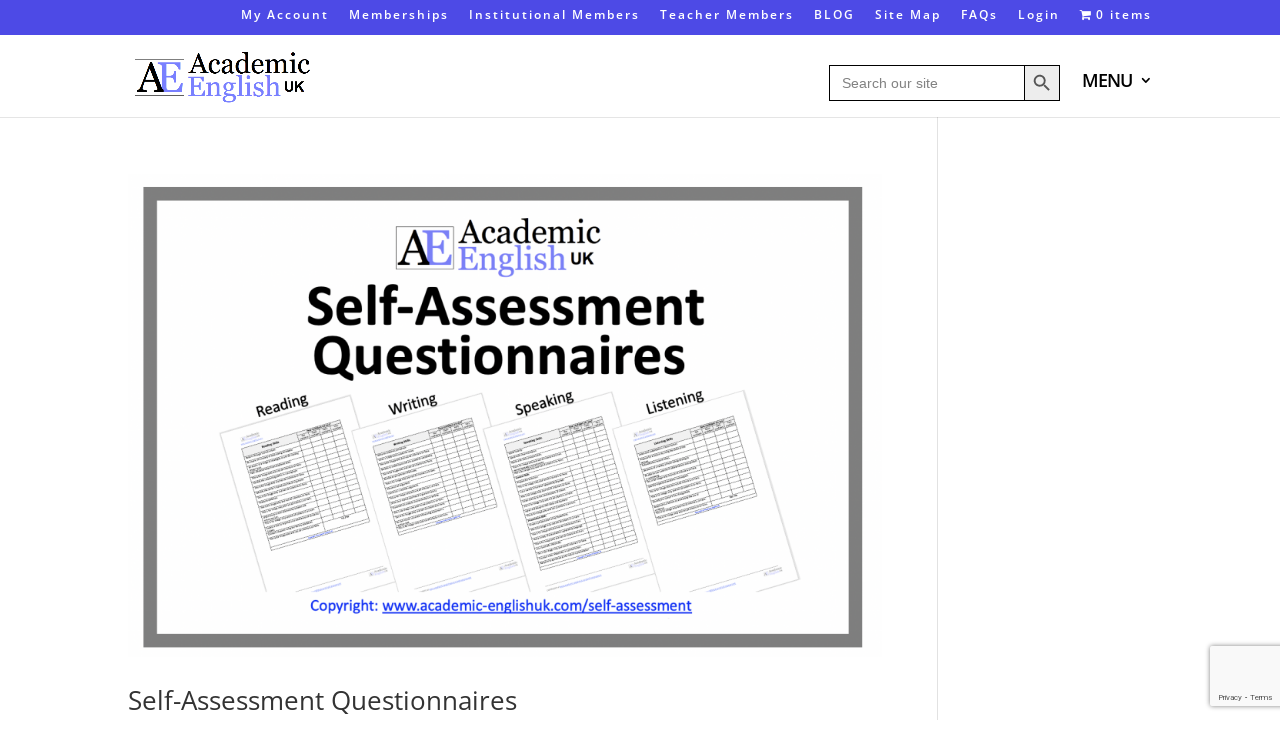

--- FILE ---
content_type: text/html; charset=UTF-8
request_url: https://academic-englishuk.com/tag/self-assessment-questionnaires/
body_size: 19480
content:
<!DOCTYPE html>
<html lang="en-US">
<head>
	<meta charset="UTF-8" />
<meta http-equiv="X-UA-Compatible" content="IE=edge">
	<link rel="pingback" href="https://academic-englishuk.com/xmlrpc.php" />

	<script type="text/javascript">
		document.documentElement.className = 'js';
	</script>
	
	<link rel="preconnect" href="https://fonts.gstatic.com" crossorigin /><style id="et-divi-open-sans-inline-css">/* Original: https://fonts.googleapis.com/css?family=Open+Sans:300italic,400italic,600italic,700italic,800italic,400,300,600,700,800&#038;subset=cyrillic,cyrillic-ext,greek,greek-ext,hebrew,latin,latin-ext,vietnamese&#038;display=swap *//* User Agent: Mozilla/5.0 (Unknown; Linux x86_64) AppleWebKit/538.1 (KHTML, like Gecko) Safari/538.1 Daum/4.1 */@font-face {font-family: 'Open Sans';font-style: italic;font-weight: 300;font-stretch: normal;font-display: swap;src: url(https://fonts.gstatic.com/s/opensans/v44/memQYaGs126MiZpBA-UFUIcVXSCEkx2cmqvXlWq8tWZ0Pw86hd0Rk5hkaVc.ttf) format('truetype');}@font-face {font-family: 'Open Sans';font-style: italic;font-weight: 400;font-stretch: normal;font-display: swap;src: url(https://fonts.gstatic.com/s/opensans/v44/memQYaGs126MiZpBA-UFUIcVXSCEkx2cmqvXlWq8tWZ0Pw86hd0Rk8ZkaVc.ttf) format('truetype');}@font-face {font-family: 'Open Sans';font-style: italic;font-weight: 600;font-stretch: normal;font-display: swap;src: url(https://fonts.gstatic.com/s/opensans/v44/memQYaGs126MiZpBA-UFUIcVXSCEkx2cmqvXlWq8tWZ0Pw86hd0RkxhjaVc.ttf) format('truetype');}@font-face {font-family: 'Open Sans';font-style: italic;font-weight: 700;font-stretch: normal;font-display: swap;src: url(https://fonts.gstatic.com/s/opensans/v44/memQYaGs126MiZpBA-UFUIcVXSCEkx2cmqvXlWq8tWZ0Pw86hd0RkyFjaVc.ttf) format('truetype');}@font-face {font-family: 'Open Sans';font-style: italic;font-weight: 800;font-stretch: normal;font-display: swap;src: url(https://fonts.gstatic.com/s/opensans/v44/memQYaGs126MiZpBA-UFUIcVXSCEkx2cmqvXlWq8tWZ0Pw86hd0Rk0ZjaVc.ttf) format('truetype');}@font-face {font-family: 'Open Sans';font-style: normal;font-weight: 300;font-stretch: normal;font-display: swap;src: url(https://fonts.gstatic.com/s/opensans/v44/memSYaGs126MiZpBA-UvWbX2vVnXBbObj2OVZyOOSr4dVJWUgsiH0C4n.ttf) format('truetype');}@font-face {font-family: 'Open Sans';font-style: normal;font-weight: 400;font-stretch: normal;font-display: swap;src: url(https://fonts.gstatic.com/s/opensans/v44/memSYaGs126MiZpBA-UvWbX2vVnXBbObj2OVZyOOSr4dVJWUgsjZ0C4n.ttf) format('truetype');}@font-face {font-family: 'Open Sans';font-style: normal;font-weight: 600;font-stretch: normal;font-display: swap;src: url(https://fonts.gstatic.com/s/opensans/v44/memSYaGs126MiZpBA-UvWbX2vVnXBbObj2OVZyOOSr4dVJWUgsgH1y4n.ttf) format('truetype');}@font-face {font-family: 'Open Sans';font-style: normal;font-weight: 700;font-stretch: normal;font-display: swap;src: url(https://fonts.gstatic.com/s/opensans/v44/memSYaGs126MiZpBA-UvWbX2vVnXBbObj2OVZyOOSr4dVJWUgsg-1y4n.ttf) format('truetype');}@font-face {font-family: 'Open Sans';font-style: normal;font-weight: 800;font-stretch: normal;font-display: swap;src: url(https://fonts.gstatic.com/s/opensans/v44/memSYaGs126MiZpBA-UvWbX2vVnXBbObj2OVZyOOSr4dVJWUgshZ1y4n.ttf) format('truetype');}/* User Agent: Mozilla/5.0 (Windows NT 6.1; WOW64; rv:27.0) Gecko/20100101 Firefox/27.0 */@font-face {font-family: 'Open Sans';font-style: italic;font-weight: 300;font-stretch: normal;font-display: swap;src: url(https://fonts.gstatic.com/l/font?kit=memQYaGs126MiZpBA-UFUIcVXSCEkx2cmqvXlWq8tWZ0Pw86hd0Rk5hkaVQ&skey=743457fe2cc29280&v=v44) format('woff');}@font-face {font-family: 'Open Sans';font-style: italic;font-weight: 400;font-stretch: normal;font-display: swap;src: url(https://fonts.gstatic.com/l/font?kit=memQYaGs126MiZpBA-UFUIcVXSCEkx2cmqvXlWq8tWZ0Pw86hd0Rk8ZkaVQ&skey=743457fe2cc29280&v=v44) format('woff');}@font-face {font-family: 'Open Sans';font-style: italic;font-weight: 600;font-stretch: normal;font-display: swap;src: url(https://fonts.gstatic.com/l/font?kit=memQYaGs126MiZpBA-UFUIcVXSCEkx2cmqvXlWq8tWZ0Pw86hd0RkxhjaVQ&skey=743457fe2cc29280&v=v44) format('woff');}@font-face {font-family: 'Open Sans';font-style: italic;font-weight: 700;font-stretch: normal;font-display: swap;src: url(https://fonts.gstatic.com/l/font?kit=memQYaGs126MiZpBA-UFUIcVXSCEkx2cmqvXlWq8tWZ0Pw86hd0RkyFjaVQ&skey=743457fe2cc29280&v=v44) format('woff');}@font-face {font-family: 'Open Sans';font-style: italic;font-weight: 800;font-stretch: normal;font-display: swap;src: url(https://fonts.gstatic.com/l/font?kit=memQYaGs126MiZpBA-UFUIcVXSCEkx2cmqvXlWq8tWZ0Pw86hd0Rk0ZjaVQ&skey=743457fe2cc29280&v=v44) format('woff');}@font-face {font-family: 'Open Sans';font-style: normal;font-weight: 300;font-stretch: normal;font-display: swap;src: url(https://fonts.gstatic.com/l/font?kit=memSYaGs126MiZpBA-UvWbX2vVnXBbObj2OVZyOOSr4dVJWUgsiH0C4k&skey=62c1cbfccc78b4b2&v=v44) format('woff');}@font-face {font-family: 'Open Sans';font-style: normal;font-weight: 400;font-stretch: normal;font-display: swap;src: url(https://fonts.gstatic.com/l/font?kit=memSYaGs126MiZpBA-UvWbX2vVnXBbObj2OVZyOOSr4dVJWUgsjZ0C4k&skey=62c1cbfccc78b4b2&v=v44) format('woff');}@font-face {font-family: 'Open Sans';font-style: normal;font-weight: 600;font-stretch: normal;font-display: swap;src: url(https://fonts.gstatic.com/l/font?kit=memSYaGs126MiZpBA-UvWbX2vVnXBbObj2OVZyOOSr4dVJWUgsgH1y4k&skey=62c1cbfccc78b4b2&v=v44) format('woff');}@font-face {font-family: 'Open Sans';font-style: normal;font-weight: 700;font-stretch: normal;font-display: swap;src: url(https://fonts.gstatic.com/l/font?kit=memSYaGs126MiZpBA-UvWbX2vVnXBbObj2OVZyOOSr4dVJWUgsg-1y4k&skey=62c1cbfccc78b4b2&v=v44) format('woff');}@font-face {font-family: 'Open Sans';font-style: normal;font-weight: 800;font-stretch: normal;font-display: swap;src: url(https://fonts.gstatic.com/l/font?kit=memSYaGs126MiZpBA-UvWbX2vVnXBbObj2OVZyOOSr4dVJWUgshZ1y4k&skey=62c1cbfccc78b4b2&v=v44) format('woff');}/* User Agent: Mozilla/5.0 (Windows NT 6.3; rv:39.0) Gecko/20100101 Firefox/39.0 */@font-face {font-family: 'Open Sans';font-style: italic;font-weight: 300;font-stretch: normal;font-display: swap;src: url(https://fonts.gstatic.com/s/opensans/v44/memQYaGs126MiZpBA-UFUIcVXSCEkx2cmqvXlWq8tWZ0Pw86hd0Rk5hkaVI.woff2) format('woff2');}@font-face {font-family: 'Open Sans';font-style: italic;font-weight: 400;font-stretch: normal;font-display: swap;src: url(https://fonts.gstatic.com/s/opensans/v44/memQYaGs126MiZpBA-UFUIcVXSCEkx2cmqvXlWq8tWZ0Pw86hd0Rk8ZkaVI.woff2) format('woff2');}@font-face {font-family: 'Open Sans';font-style: italic;font-weight: 600;font-stretch: normal;font-display: swap;src: url(https://fonts.gstatic.com/s/opensans/v44/memQYaGs126MiZpBA-UFUIcVXSCEkx2cmqvXlWq8tWZ0Pw86hd0RkxhjaVI.woff2) format('woff2');}@font-face {font-family: 'Open Sans';font-style: italic;font-weight: 700;font-stretch: normal;font-display: swap;src: url(https://fonts.gstatic.com/s/opensans/v44/memQYaGs126MiZpBA-UFUIcVXSCEkx2cmqvXlWq8tWZ0Pw86hd0RkyFjaVI.woff2) format('woff2');}@font-face {font-family: 'Open Sans';font-style: italic;font-weight: 800;font-stretch: normal;font-display: swap;src: url(https://fonts.gstatic.com/s/opensans/v44/memQYaGs126MiZpBA-UFUIcVXSCEkx2cmqvXlWq8tWZ0Pw86hd0Rk0ZjaVI.woff2) format('woff2');}@font-face {font-family: 'Open Sans';font-style: normal;font-weight: 300;font-stretch: normal;font-display: swap;src: url(https://fonts.gstatic.com/s/opensans/v44/memSYaGs126MiZpBA-UvWbX2vVnXBbObj2OVZyOOSr4dVJWUgsiH0C4i.woff2) format('woff2');}@font-face {font-family: 'Open Sans';font-style: normal;font-weight: 400;font-stretch: normal;font-display: swap;src: url(https://fonts.gstatic.com/s/opensans/v44/memSYaGs126MiZpBA-UvWbX2vVnXBbObj2OVZyOOSr4dVJWUgsjZ0C4i.woff2) format('woff2');}@font-face {font-family: 'Open Sans';font-style: normal;font-weight: 600;font-stretch: normal;font-display: swap;src: url(https://fonts.gstatic.com/s/opensans/v44/memSYaGs126MiZpBA-UvWbX2vVnXBbObj2OVZyOOSr4dVJWUgsgH1y4i.woff2) format('woff2');}@font-face {font-family: 'Open Sans';font-style: normal;font-weight: 700;font-stretch: normal;font-display: swap;src: url(https://fonts.gstatic.com/s/opensans/v44/memSYaGs126MiZpBA-UvWbX2vVnXBbObj2OVZyOOSr4dVJWUgsg-1y4i.woff2) format('woff2');}@font-face {font-family: 'Open Sans';font-style: normal;font-weight: 800;font-stretch: normal;font-display: swap;src: url(https://fonts.gstatic.com/s/opensans/v44/memSYaGs126MiZpBA-UvWbX2vVnXBbObj2OVZyOOSr4dVJWUgshZ1y4i.woff2) format('woff2');}</style><meta name='robots' content='index, follow, max-image-preview:large, max-snippet:-1, max-video-preview:-1' />
<script type="text/javascript">
			let jqueryParams=[],jQuery=function(r){return jqueryParams=[...jqueryParams,r],jQuery},$=function(r){return jqueryParams=[...jqueryParams,r],$};window.jQuery=jQuery,window.$=jQuery;let customHeadScripts=!1;jQuery.fn=jQuery.prototype={},$.fn=jQuery.prototype={},jQuery.noConflict=function(r){if(window.jQuery)return jQuery=window.jQuery,$=window.jQuery,customHeadScripts=!0,jQuery.noConflict},jQuery.ready=function(r){jqueryParams=[...jqueryParams,r]},$.ready=function(r){jqueryParams=[...jqueryParams,r]},jQuery.load=function(r){jqueryParams=[...jqueryParams,r]},$.load=function(r){jqueryParams=[...jqueryParams,r]},jQuery.fn.ready=function(r){jqueryParams=[...jqueryParams,r]},$.fn.ready=function(r){jqueryParams=[...jqueryParams,r]};</script>
	<!-- This site is optimized with the Yoast SEO Premium plugin v26.8 (Yoast SEO v26.8) - https://yoast.com/product/yoast-seo-premium-wordpress/ -->
	<title>self-assessment questionnaires Archives - Academic English UK</title>
	<link rel="canonical" href="https://academic-englishuk.com/tag/self-assessment-questionnaires/" />
	<meta property="og:locale" content="en_US" />
	<meta property="og:type" content="article" />
	<meta property="og:title" content="self-assessment questionnaires Archives" />
	<meta property="og:url" content="https://academic-englishuk.com/tag/self-assessment-questionnaires/" />
	<meta property="og:site_name" content="Academic English UK" />
	<meta name="twitter:card" content="summary_large_image" />
	<script type="application/ld+json" class="yoast-schema-graph">{"@context":"https://schema.org","@graph":[{"@type":"CollectionPage","@id":"https://academic-englishuk.com/tag/self-assessment-questionnaires/","url":"https://academic-englishuk.com/tag/self-assessment-questionnaires/","name":"self-assessment questionnaires Archives - Academic English UK","isPartOf":{"@id":"https://academic-englishuk.com/#website"},"primaryImageOfPage":{"@id":"https://academic-englishuk.com/tag/self-assessment-questionnaires/#primaryimage"},"image":{"@id":"https://academic-englishuk.com/tag/self-assessment-questionnaires/#primaryimage"},"thumbnailUrl":"https://academic-englishuk.com/wp-content/uploads/2022/09/Self-Assessment-Questionnaires-for-Academic-English-AEUK.png","breadcrumb":{"@id":"https://academic-englishuk.com/tag/self-assessment-questionnaires/#breadcrumb"},"inLanguage":"en-US"},{"@type":"ImageObject","inLanguage":"en-US","@id":"https://academic-englishuk.com/tag/self-assessment-questionnaires/#primaryimage","url":"https://academic-englishuk.com/wp-content/uploads/2022/09/Self-Assessment-Questionnaires-for-Academic-English-AEUK.png","contentUrl":"https://academic-englishuk.com/wp-content/uploads/2022/09/Self-Assessment-Questionnaires-for-Academic-English-AEUK.png","width":1560,"height":1000,"caption":"Self-Assessment Questionnaires"},{"@type":"BreadcrumbList","@id":"https://academic-englishuk.com/tag/self-assessment-questionnaires/#breadcrumb","itemListElement":[{"@type":"ListItem","position":1,"name":"Home","item":"https://academic-englishuk.com/"},{"@type":"ListItem","position":2,"name":"self-assessment questionnaires"}]},{"@type":"WebSite","@id":"https://academic-englishuk.com/#website","url":"https://academic-englishuk.com/","name":"Academic English UK","description":"English for university","publisher":{"@id":"https://academic-englishuk.com/#organization"},"potentialAction":[{"@type":"SearchAction","target":{"@type":"EntryPoint","urlTemplate":"https://academic-englishuk.com/?s={search_term_string}"},"query-input":{"@type":"PropertyValueSpecification","valueRequired":true,"valueName":"search_term_string"}}],"inLanguage":"en-US"},{"@type":"Organization","@id":"https://academic-englishuk.com/#organization","name":"Academic English UK","alternateName":"AEUK","url":"https://academic-englishuk.com/","logo":{"@type":"ImageObject","inLanguage":"en-US","@id":"https://academic-englishuk.com/#/schema/logo/image/","url":"https://academic-englishuk.com/wp-content/uploads/2017/03/Logo5.png","contentUrl":"https://academic-englishuk.com/wp-content/uploads/2017/03/Logo5.png","width":261,"height":262,"caption":"Academic English UK"},"image":{"@id":"https://academic-englishuk.com/#/schema/logo/image/"},"sameAs":["https://www.facebook.com/Academic-English-UK-1858703851078331/","https://www.instagram.com/academicenglishuk/","https://www.linkedin.com/in/academic-english-79365a13a/","https://www.youtube.com/channel/UC_keKSGNMdbEQ4DrfL1mrfA"],"description":"Academic English UK offers a comprehensive library of over 550 high-quality resources and lesson materials for students and teachers of English for Academic Purposes (EAP). With topics spanning reading, writing, listening, speaking, grammar, vocabulary, critical thinking, medical English, and academic discourse, our platform supports university-level language learning. Institutional and teacher memberships give unlimited access to logo-free Word documents, shareable across unlimited users. Our blog publishes bi-monthly guides, worksheets, and research tips for academic success. Ideal for international students, English departments, and EAP practitioners, Academic English UK empowers learners to master formal, scholarly communication.","email":"academicenglishuk@gmail.com","legalName":"Academic English UK","foundingDate":"2017-05-10","numberOfEmployees":{"@type":"QuantitativeValue","minValue":"1","maxValue":"10"},"ownershipFundingInfo":"https://academic-englishuk.com/about-us/"}]}</script>
	<!-- / Yoast SEO Premium plugin. -->


<link rel='dns-prefetch' href='//js.stripe.com' />
<link rel="alternate" type="application/rss+xml" title="Academic English UK &raquo; Feed" href="https://academic-englishuk.com/feed/" />
<link rel="alternate" type="application/rss+xml" title="Academic English UK &raquo; Comments Feed" href="https://academic-englishuk.com/comments/feed/" />
<link rel="alternate" type="application/rss+xml" title="Academic English UK &raquo; self-assessment questionnaires Tag Feed" href="https://academic-englishuk.com/tag/self-assessment-questionnaires/feed/" />
<meta content="Divi v.4.27.5" name="generator"/><link rel='stylesheet' id='mp-theme-css' href='https://academic-englishuk.com/wp-content/plugins/memberpress/css/ui/theme.css?ver=1.12.11' type='text/css' media='all' />
<link rel='stylesheet' id='edd-blocks-css' href='https://academic-englishuk.com/wp-content/plugins/easy-digital-downloads/includes/blocks/assets/css/edd-blocks.css?ver=3.6.4' type='text/css' media='all' />
<link rel='stylesheet' id='dvmd-tm-module-style-css' href='https://academic-englishuk.com/wp-content/plugins/divi-modules-table-maker/extensions/styles/module-style.css?ver=3.2.0' type='text/css' media='all' />
<link rel='stylesheet' id='wpmenucart-icons-css' href='https://academic-englishuk.com/wp-content/plugins/wp-menu-cart/assets/css/wpmenucart-icons.min.css?ver=2.14.12' type='text/css' media='all' />
<style id='wpmenucart-icons-inline-css' type='text/css'>
@font-face{font-family:WPMenuCart;src:url(https://academic-englishuk.com/wp-content/plugins/wp-menu-cart/assets/fonts/WPMenuCart.eot);src:url(https://academic-englishuk.com/wp-content/plugins/wp-menu-cart/assets/fonts/WPMenuCart.eot?#iefix) format('embedded-opentype'),url(https://academic-englishuk.com/wp-content/plugins/wp-menu-cart/assets/fonts/WPMenuCart.woff2) format('woff2'),url(https://academic-englishuk.com/wp-content/plugins/wp-menu-cart/assets/fonts/WPMenuCart.woff) format('woff'),url(https://academic-englishuk.com/wp-content/plugins/wp-menu-cart/assets/fonts/WPMenuCart.ttf) format('truetype'),url(https://academic-englishuk.com/wp-content/plugins/wp-menu-cart/assets/fonts/WPMenuCart.svg#WPMenuCart) format('svg');font-weight:400;font-style:normal;font-display:swap}
/*# sourceURL=wpmenucart-icons-inline-css */
</style>
<link rel='stylesheet' id='wpmenucart-css' href='https://academic-englishuk.com/wp-content/plugins/wp-menu-cart/assets/css/wpmenucart-main.min.css?ver=2.14.12' type='text/css' media='all' />
<style id='wpmenucart-inline-css' type='text/css'>
.et-cart-info { display:none !important; } .site-header-cart { display:none !important; }
/*# sourceURL=wpmenucart-inline-css */
</style>
<link rel='stylesheet' id='edd-styles-css' href='https://academic-englishuk.com/wp-content/plugins/easy-digital-downloads/assets/build/css/frontend/edd.min.css?ver=3.6.4' type='text/css' media='all' />
<link rel='stylesheet' id='ivory-search-styles-css' href='https://academic-englishuk.com/wp-content/plugins/add-search-to-menu/public/css/ivory-search.min.css?ver=5.5.13' type='text/css' media='all' />
<link rel='stylesheet' id='divi-modules-table-maker-styles-css' href='https://academic-englishuk.com/wp-content/plugins/divi-modules-table-maker/extensions/divi-4/styles/style.min.css?ver=3.2.0' type='text/css' media='all' />
<link rel='stylesheet' id='dp-divi-filtergrid-bundle-style-css' href='https://academic-englishuk.com/wp-content/plugins/dp-divi-filtergrid/styles/bundle.css?ver=4.1.5' type='text/css' media='all' />
<link rel='stylesheet' id='divi-style-css' href='https://academic-englishuk.com/wp-content/themes/Divi/style-static.min.css?ver=4.27.5' type='text/css' media='all' />
<!--n2css--><!--n2js--><script type="text/javascript" src="https://js.stripe.com/v3/?ver=v3" id="sandhills-stripe-js-v3-js"></script>
<link rel="https://api.w.org/" href="https://academic-englishuk.com/wp-json/" /><link rel="alternate" title="JSON" type="application/json" href="https://academic-englishuk.com/wp-json/wp/v2/tags/406" /><link rel="EditURI" type="application/rsd+xml" title="RSD" href="https://academic-englishuk.com/xmlrpc.php?rsd" />
<meta name="generator" content="WordPress 6.9" />
<meta name="generator" content="Easy Digital Downloads v3.6.4" />
<meta name="viewport" content="width=device-width, initial-scale=1.0, maximum-scale=1.0, user-scalable=0" /><script>
jQuery(document).ready(function(){
jQuery(document).mouseup(function(e) 
{
    var container = jQuery("#mobile_menu");

    // if the target of the click isn't the container nor a descendant of the container
    if (!container.is(e.target) && container.has(e.target).length === 0) 
    {
        container.hide();
    }
});
<script>
jQuery(document).ready(function() { jQuery('.et_pb_module.et_pb_accordion.my_accordion .et_pb_accordion_item.et_pb_toggle_open').addClass('et_pb_toggle_close').removeClass('et_pb_toggle_open');
 });
</script>
<!-- Global site tag (gtag.js) - Google Analytics -->
<script async src="https://www.googletagmanager.com/gtag/js?id=G-DEVG2F8YFY"></script>
<script>
  window.dataLayer = window.dataLayer || [];
  function gtag(){dataLayer.push(arguments);}
  gtag('js', new Date());

  gtag('config', 'G-DEVG2F8YFY');
</script>
<!-- Global site tag (gtag.js) - Google Analytics -->
<script async src="https://www.googletagmanager.com/gtag/js?id=UA-33353005-2">
</script>
<script>
  window.dataLayer = window.dataLayer || [];
  function gtag(){dataLayer.push(arguments);}
  gtag('js', new Date());

  gtag('config', 'UA-33353005-2');
</script><link rel="icon" href="https://academic-englishuk.com/wp-content/uploads/2017/03/small-logo.png" sizes="32x32" />
<link rel="icon" href="https://academic-englishuk.com/wp-content/uploads/2017/03/small-logo.png" sizes="192x192" />
<link rel="apple-touch-icon" href="https://academic-englishuk.com/wp-content/uploads/2017/03/small-logo.png" />
<meta name="msapplication-TileImage" content="https://academic-englishuk.com/wp-content/uploads/2017/03/small-logo.png" />
<style id="et-divi-customizer-global-cached-inline-styles">body,.et_pb_column_1_2 .et_quote_content blockquote cite,.et_pb_column_1_2 .et_link_content a.et_link_main_url,.et_pb_column_1_3 .et_quote_content blockquote cite,.et_pb_column_3_8 .et_quote_content blockquote cite,.et_pb_column_1_4 .et_quote_content blockquote cite,.et_pb_blog_grid .et_quote_content blockquote cite,.et_pb_column_1_3 .et_link_content a.et_link_main_url,.et_pb_column_3_8 .et_link_content a.et_link_main_url,.et_pb_column_1_4 .et_link_content a.et_link_main_url,.et_pb_blog_grid .et_link_content a.et_link_main_url,body .et_pb_bg_layout_light .et_pb_post p,body .et_pb_bg_layout_dark .et_pb_post p{font-size:14px}.et_pb_slide_content,.et_pb_best_value{font-size:15px}#et_search_icon:hover,.mobile_menu_bar:before,.mobile_menu_bar:after,.et_toggle_slide_menu:after,.et-social-icon a:hover,.et_pb_sum,.et_pb_pricing li a,.et_pb_pricing_table_button,.et_overlay:before,.entry-summary p.price ins,.et_pb_member_social_links a:hover,.et_pb_widget li a:hover,.et_pb_filterable_portfolio .et_pb_portfolio_filters li a.active,.et_pb_filterable_portfolio .et_pb_portofolio_pagination ul li a.active,.et_pb_gallery .et_pb_gallery_pagination ul li a.active,.wp-pagenavi span.current,.wp-pagenavi a:hover,.nav-single a,.tagged_as a,.posted_in a{color:#3c3ae8}.et_pb_contact_submit,.et_password_protected_form .et_submit_button,.et_pb_bg_layout_light .et_pb_newsletter_button,.comment-reply-link,.form-submit .et_pb_button,.et_pb_bg_layout_light .et_pb_promo_button,.et_pb_bg_layout_light .et_pb_more_button,.et_pb_contact p input[type="checkbox"]:checked+label i:before,.et_pb_bg_layout_light.et_pb_module.et_pb_button{color:#3c3ae8}.footer-widget h4{color:#3c3ae8}.et-search-form,.nav li ul,.et_mobile_menu,.footer-widget li:before,.et_pb_pricing li:before,blockquote{border-color:#3c3ae8}.et_pb_counter_amount,.et_pb_featured_table .et_pb_pricing_heading,.et_quote_content,.et_link_content,.et_audio_content,.et_pb_post_slider.et_pb_bg_layout_dark,.et_slide_in_menu_container,.et_pb_contact p input[type="radio"]:checked+label i:before{background-color:#3c3ae8}a{color:#3c3ae8}.et_secondary_nav_enabled #page-container #top-header{background-color:rgba(36,33,224,0.81)!important}#et-secondary-nav li ul{background-color:rgba(36,33,224,0.81)}.et_header_style_centered .mobile_nav .select_page,.et_header_style_split .mobile_nav .select_page,.et_nav_text_color_light #top-menu>li>a,.et_nav_text_color_dark #top-menu>li>a,#top-menu a,.et_mobile_menu li a,.et_nav_text_color_light .et_mobile_menu li a,.et_nav_text_color_dark .et_mobile_menu li a,#et_search_icon:before,.et_search_form_container input,span.et_close_search_field:after,#et-top-navigation .et-cart-info{color:#000000}.et_search_form_container input::-moz-placeholder{color:#000000}.et_search_form_container input::-webkit-input-placeholder{color:#000000}.et_search_form_container input:-ms-input-placeholder{color:#000000}#top-header,#top-header a,#et-secondary-nav li li a,#top-header .et-social-icon a:before{letter-spacing:2px}#top-menu li a{font-size:18px}body.et_vertical_nav .container.et_search_form_container .et-search-form input{font-size:18px!important}#top-menu li a,.et_search_form_container input{letter-spacing:-1px}.et_search_form_container input::-moz-placeholder{letter-spacing:-1px}.et_search_form_container input::-webkit-input-placeholder{letter-spacing:-1px}.et_search_form_container input:-ms-input-placeholder{letter-spacing:-1px}#top-menu li.current-menu-ancestor>a,#top-menu li.current-menu-item>a,#top-menu li.current_page_item>a{color:#3c3ae8}#main-footer .footer-widget h4,#main-footer .widget_block h1,#main-footer .widget_block h2,#main-footer .widget_block h3,#main-footer .widget_block h4,#main-footer .widget_block h5,#main-footer .widget_block h6{color:#ffffff}.footer-widget li:before{border-color:#ffffff}#et-footer-nav .bottom-nav li.current-menu-item a{color:#ffffff}#footer-bottom{background-color:rgba(49,33,224,0.59)}#footer-info,#footer-info a{color:#ffffff}#footer-bottom .et-social-icon a{color:#ffffff}body .et_pb_button{border-color:#c6c6c6}body.et_pb_button_helper_class .et_pb_button,body.et_pb_button_helper_class .et_pb_module.et_pb_button{color:#0c71c3}@media only screen and (min-width:981px){.et_header_style_left #et-top-navigation,.et_header_style_split #et-top-navigation{padding:30px 0 0 0}.et_header_style_left #et-top-navigation nav>ul>li>a,.et_header_style_split #et-top-navigation nav>ul>li>a{padding-bottom:30px}.et_header_style_split .centered-inline-logo-wrap{width:60px;margin:-60px 0}.et_header_style_split .centered-inline-logo-wrap #logo{max-height:60px}.et_pb_svg_logo.et_header_style_split .centered-inline-logo-wrap #logo{height:60px}.et_header_style_centered #top-menu>li>a{padding-bottom:11px}.et_header_style_slide #et-top-navigation,.et_header_style_fullscreen #et-top-navigation{padding:21px 0 21px 0!important}.et_header_style_centered #main-header .logo_container{height:60px}#logo{max-height:68%}.et_pb_svg_logo #logo{height:68%}.et_header_style_centered.et_hide_primary_logo #main-header:not(.et-fixed-header) .logo_container,.et_header_style_centered.et_hide_fixed_logo #main-header.et-fixed-header .logo_container{height:10.8px}.et_header_style_left .et-fixed-header #et-top-navigation,.et_header_style_split .et-fixed-header #et-top-navigation{padding:31px 0 0 0}.et_header_style_left .et-fixed-header #et-top-navigation nav>ul>li>a,.et_header_style_split .et-fixed-header #et-top-navigation nav>ul>li>a{padding-bottom:31px}.et_header_style_centered header#main-header.et-fixed-header .logo_container{height:62px}.et_header_style_split #main-header.et-fixed-header .centered-inline-logo-wrap{width:62px;margin:-62px 0}.et_header_style_split .et-fixed-header .centered-inline-logo-wrap #logo{max-height:62px}.et_pb_svg_logo.et_header_style_split .et-fixed-header .centered-inline-logo-wrap #logo{height:62px}.et_header_style_slide .et-fixed-header #et-top-navigation,.et_header_style_fullscreen .et-fixed-header #et-top-navigation{padding:22px 0 22px 0!important}.et_fixed_nav #page-container .et-fixed-header#top-header{background-color:rgba(36,33,224,0.81)!important}.et_fixed_nav #page-container .et-fixed-header#top-header #et-secondary-nav li ul{background-color:rgba(36,33,224,0.81)}.et-fixed-header #top-menu a,.et-fixed-header #et_search_icon:before,.et-fixed-header #et_top_search .et-search-form input,.et-fixed-header .et_search_form_container input,.et-fixed-header .et_close_search_field:after,.et-fixed-header #et-top-navigation .et-cart-info{color:#000000!important}.et-fixed-header .et_search_form_container input::-moz-placeholder{color:#000000!important}.et-fixed-header .et_search_form_container input::-webkit-input-placeholder{color:#000000!important}.et-fixed-header .et_search_form_container input:-ms-input-placeholder{color:#000000!important}.et-fixed-header #top-menu li.current-menu-ancestor>a,.et-fixed-header #top-menu li.current-menu-item>a,.et-fixed-header #top-menu li.current_page_item>a{color:rgba(36,33,224,0.81)!important}}@media only screen and (min-width:1350px){.et_pb_row{padding:27px 0}.et_pb_section{padding:54px 0}.single.et_pb_pagebuilder_layout.et_full_width_page .et_post_meta_wrapper{padding-top:81px}.et_pb_fullwidth_section{padding:0}}#et-info-phone{display:none!important}.screen-reader-text{display:none}input#s{border-radius:5px}input#searchsubmit{border:1px solid #000000;color:#FFFFFF;background-color:#000000;border-radius:5px}form#searchform{float:right}@media screen and (min-width:480px){#top-header .container{padding-bottom:5px}#et-secondary-menu .et-social-icons{margin-top:6px}}.custom-cf-style .et-pb-contact-message,.custom-cf-style .et-pb-contact-message p{color:#ffffff}@media only screen and (max-width:1024px){.log_forms input[type=submit]{color:#fff!important}}@media all and (max-width:1140px){#et_mobile_nav_menu{display:block!important}#top-menu{display:none!important}}@media (min-width:981px){.et_mobile_menu{height:400px;overflow-y:auto}}@media only screen and (max-width:1100px){#login_wid-2 .login-wrap input[type="submit"]{color:white!important}}.custom_abc .et-pb-contact-message{color:#3c3ae8!important}@media (max-width:767px){.custom-row .et_pb_blurb .et_pb_image_wrap{width:75%}}.page-id-712 div#chat-application{display:none!important}.mepr-submit{background-color:#FFFFFF;border-radius:12px;border:2px solid #ACACAC;color:black;padding:15px 32px;text-align:center;display:inline-block;font-size:16px}.mepr-submit:hover{background:#E6E6E6}button.edd-add-to-cart.button.edd-submit{padding:.3em 1em;font-size:20px;line-height:1.7em;border:2px solid #ccc}#top-menu li.mega-menu ul li:last-child{clear:none}.edd-checkout #edd_checkout_form_wrap #edd_final_total_wrap{margin-top:30px;margin-bottom:30px}.edd-stripe-new-card #edd-card-wrap{margin-top:20px;margin-bottom:20px}.mepr-signup-form .have-coupon-link{display:block; margin:25px 0}@media (max-width:980px){.single-download #main-content{min-height:700px!important}}</style>			<style type="text/css">
					.is-form-id-12542 .is-search-submit:focus,
			.is-form-id-12542 .is-search-submit:hover,
			.is-form-id-12542 .is-search-submit,
            .is-form-id-12542 .is-search-icon {
			                        border-color: #000000 !important;			}
            			.is-form-id-12542 .is-search-input::-webkit-input-placeholder {
			    color: #828282 !important;
			}
			.is-form-id-12542 .is-search-input:-moz-placeholder {
			    color: #828282 !important;
			    opacity: 1;
			}
			.is-form-id-12542 .is-search-input::-moz-placeholder {
			    color: #828282 !important;
			    opacity: 1;
			}
			.is-form-id-12542 .is-search-input:-ms-input-placeholder {
			    color: #828282 !important;
			}
                        			.is-form-style-1.is-form-id-12542 .is-search-input:focus,
			.is-form-style-1.is-form-id-12542 .is-search-input:hover,
			.is-form-style-1.is-form-id-12542 .is-search-input,
			.is-form-style-2.is-form-id-12542 .is-search-input:focus,
			.is-form-style-2.is-form-id-12542 .is-search-input:hover,
			.is-form-style-2.is-form-id-12542 .is-search-input,
			.is-form-style-3.is-form-id-12542 .is-search-input:focus,
			.is-form-style-3.is-form-id-12542 .is-search-input:hover,
			.is-form-style-3.is-form-id-12542 .is-search-input,
			.is-form-id-12542 .is-search-input:focus,
			.is-form-id-12542 .is-search-input:hover,
			.is-form-id-12542 .is-search-input {
                                color: #828282 !important;                                border-color: #000000 !important;                                			}
                        			</style>
		<style id='global-styles-inline-css' type='text/css'>
:root{--wp--preset--aspect-ratio--square: 1;--wp--preset--aspect-ratio--4-3: 4/3;--wp--preset--aspect-ratio--3-4: 3/4;--wp--preset--aspect-ratio--3-2: 3/2;--wp--preset--aspect-ratio--2-3: 2/3;--wp--preset--aspect-ratio--16-9: 16/9;--wp--preset--aspect-ratio--9-16: 9/16;--wp--preset--color--black: #000000;--wp--preset--color--cyan-bluish-gray: #abb8c3;--wp--preset--color--white: #ffffff;--wp--preset--color--pale-pink: #f78da7;--wp--preset--color--vivid-red: #cf2e2e;--wp--preset--color--luminous-vivid-orange: #ff6900;--wp--preset--color--luminous-vivid-amber: #fcb900;--wp--preset--color--light-green-cyan: #7bdcb5;--wp--preset--color--vivid-green-cyan: #00d084;--wp--preset--color--pale-cyan-blue: #8ed1fc;--wp--preset--color--vivid-cyan-blue: #0693e3;--wp--preset--color--vivid-purple: #9b51e0;--wp--preset--gradient--vivid-cyan-blue-to-vivid-purple: linear-gradient(135deg,rgb(6,147,227) 0%,rgb(155,81,224) 100%);--wp--preset--gradient--light-green-cyan-to-vivid-green-cyan: linear-gradient(135deg,rgb(122,220,180) 0%,rgb(0,208,130) 100%);--wp--preset--gradient--luminous-vivid-amber-to-luminous-vivid-orange: linear-gradient(135deg,rgb(252,185,0) 0%,rgb(255,105,0) 100%);--wp--preset--gradient--luminous-vivid-orange-to-vivid-red: linear-gradient(135deg,rgb(255,105,0) 0%,rgb(207,46,46) 100%);--wp--preset--gradient--very-light-gray-to-cyan-bluish-gray: linear-gradient(135deg,rgb(238,238,238) 0%,rgb(169,184,195) 100%);--wp--preset--gradient--cool-to-warm-spectrum: linear-gradient(135deg,rgb(74,234,220) 0%,rgb(151,120,209) 20%,rgb(207,42,186) 40%,rgb(238,44,130) 60%,rgb(251,105,98) 80%,rgb(254,248,76) 100%);--wp--preset--gradient--blush-light-purple: linear-gradient(135deg,rgb(255,206,236) 0%,rgb(152,150,240) 100%);--wp--preset--gradient--blush-bordeaux: linear-gradient(135deg,rgb(254,205,165) 0%,rgb(254,45,45) 50%,rgb(107,0,62) 100%);--wp--preset--gradient--luminous-dusk: linear-gradient(135deg,rgb(255,203,112) 0%,rgb(199,81,192) 50%,rgb(65,88,208) 100%);--wp--preset--gradient--pale-ocean: linear-gradient(135deg,rgb(255,245,203) 0%,rgb(182,227,212) 50%,rgb(51,167,181) 100%);--wp--preset--gradient--electric-grass: linear-gradient(135deg,rgb(202,248,128) 0%,rgb(113,206,126) 100%);--wp--preset--gradient--midnight: linear-gradient(135deg,rgb(2,3,129) 0%,rgb(40,116,252) 100%);--wp--preset--font-size--small: 13px;--wp--preset--font-size--medium: 20px;--wp--preset--font-size--large: 36px;--wp--preset--font-size--x-large: 42px;--wp--preset--spacing--20: 0.44rem;--wp--preset--spacing--30: 0.67rem;--wp--preset--spacing--40: 1rem;--wp--preset--spacing--50: 1.5rem;--wp--preset--spacing--60: 2.25rem;--wp--preset--spacing--70: 3.38rem;--wp--preset--spacing--80: 5.06rem;--wp--preset--shadow--natural: 6px 6px 9px rgba(0, 0, 0, 0.2);--wp--preset--shadow--deep: 12px 12px 50px rgba(0, 0, 0, 0.4);--wp--preset--shadow--sharp: 6px 6px 0px rgba(0, 0, 0, 0.2);--wp--preset--shadow--outlined: 6px 6px 0px -3px rgb(255, 255, 255), 6px 6px rgb(0, 0, 0);--wp--preset--shadow--crisp: 6px 6px 0px rgb(0, 0, 0);}:root { --wp--style--global--content-size: 823px;--wp--style--global--wide-size: 1080px; }:where(body) { margin: 0; }.wp-site-blocks > .alignleft { float: left; margin-right: 2em; }.wp-site-blocks > .alignright { float: right; margin-left: 2em; }.wp-site-blocks > .aligncenter { justify-content: center; margin-left: auto; margin-right: auto; }:where(.is-layout-flex){gap: 0.5em;}:where(.is-layout-grid){gap: 0.5em;}.is-layout-flow > .alignleft{float: left;margin-inline-start: 0;margin-inline-end: 2em;}.is-layout-flow > .alignright{float: right;margin-inline-start: 2em;margin-inline-end: 0;}.is-layout-flow > .aligncenter{margin-left: auto !important;margin-right: auto !important;}.is-layout-constrained > .alignleft{float: left;margin-inline-start: 0;margin-inline-end: 2em;}.is-layout-constrained > .alignright{float: right;margin-inline-start: 2em;margin-inline-end: 0;}.is-layout-constrained > .aligncenter{margin-left: auto !important;margin-right: auto !important;}.is-layout-constrained > :where(:not(.alignleft):not(.alignright):not(.alignfull)){max-width: var(--wp--style--global--content-size);margin-left: auto !important;margin-right: auto !important;}.is-layout-constrained > .alignwide{max-width: var(--wp--style--global--wide-size);}body .is-layout-flex{display: flex;}.is-layout-flex{flex-wrap: wrap;align-items: center;}.is-layout-flex > :is(*, div){margin: 0;}body .is-layout-grid{display: grid;}.is-layout-grid > :is(*, div){margin: 0;}body{padding-top: 0px;padding-right: 0px;padding-bottom: 0px;padding-left: 0px;}:root :where(.wp-element-button, .wp-block-button__link){background-color: #32373c;border-width: 0;color: #fff;font-family: inherit;font-size: inherit;font-style: inherit;font-weight: inherit;letter-spacing: inherit;line-height: inherit;padding-top: calc(0.667em + 2px);padding-right: calc(1.333em + 2px);padding-bottom: calc(0.667em + 2px);padding-left: calc(1.333em + 2px);text-decoration: none;text-transform: inherit;}.has-black-color{color: var(--wp--preset--color--black) !important;}.has-cyan-bluish-gray-color{color: var(--wp--preset--color--cyan-bluish-gray) !important;}.has-white-color{color: var(--wp--preset--color--white) !important;}.has-pale-pink-color{color: var(--wp--preset--color--pale-pink) !important;}.has-vivid-red-color{color: var(--wp--preset--color--vivid-red) !important;}.has-luminous-vivid-orange-color{color: var(--wp--preset--color--luminous-vivid-orange) !important;}.has-luminous-vivid-amber-color{color: var(--wp--preset--color--luminous-vivid-amber) !important;}.has-light-green-cyan-color{color: var(--wp--preset--color--light-green-cyan) !important;}.has-vivid-green-cyan-color{color: var(--wp--preset--color--vivid-green-cyan) !important;}.has-pale-cyan-blue-color{color: var(--wp--preset--color--pale-cyan-blue) !important;}.has-vivid-cyan-blue-color{color: var(--wp--preset--color--vivid-cyan-blue) !important;}.has-vivid-purple-color{color: var(--wp--preset--color--vivid-purple) !important;}.has-black-background-color{background-color: var(--wp--preset--color--black) !important;}.has-cyan-bluish-gray-background-color{background-color: var(--wp--preset--color--cyan-bluish-gray) !important;}.has-white-background-color{background-color: var(--wp--preset--color--white) !important;}.has-pale-pink-background-color{background-color: var(--wp--preset--color--pale-pink) !important;}.has-vivid-red-background-color{background-color: var(--wp--preset--color--vivid-red) !important;}.has-luminous-vivid-orange-background-color{background-color: var(--wp--preset--color--luminous-vivid-orange) !important;}.has-luminous-vivid-amber-background-color{background-color: var(--wp--preset--color--luminous-vivid-amber) !important;}.has-light-green-cyan-background-color{background-color: var(--wp--preset--color--light-green-cyan) !important;}.has-vivid-green-cyan-background-color{background-color: var(--wp--preset--color--vivid-green-cyan) !important;}.has-pale-cyan-blue-background-color{background-color: var(--wp--preset--color--pale-cyan-blue) !important;}.has-vivid-cyan-blue-background-color{background-color: var(--wp--preset--color--vivid-cyan-blue) !important;}.has-vivid-purple-background-color{background-color: var(--wp--preset--color--vivid-purple) !important;}.has-black-border-color{border-color: var(--wp--preset--color--black) !important;}.has-cyan-bluish-gray-border-color{border-color: var(--wp--preset--color--cyan-bluish-gray) !important;}.has-white-border-color{border-color: var(--wp--preset--color--white) !important;}.has-pale-pink-border-color{border-color: var(--wp--preset--color--pale-pink) !important;}.has-vivid-red-border-color{border-color: var(--wp--preset--color--vivid-red) !important;}.has-luminous-vivid-orange-border-color{border-color: var(--wp--preset--color--luminous-vivid-orange) !important;}.has-luminous-vivid-amber-border-color{border-color: var(--wp--preset--color--luminous-vivid-amber) !important;}.has-light-green-cyan-border-color{border-color: var(--wp--preset--color--light-green-cyan) !important;}.has-vivid-green-cyan-border-color{border-color: var(--wp--preset--color--vivid-green-cyan) !important;}.has-pale-cyan-blue-border-color{border-color: var(--wp--preset--color--pale-cyan-blue) !important;}.has-vivid-cyan-blue-border-color{border-color: var(--wp--preset--color--vivid-cyan-blue) !important;}.has-vivid-purple-border-color{border-color: var(--wp--preset--color--vivid-purple) !important;}.has-vivid-cyan-blue-to-vivid-purple-gradient-background{background: var(--wp--preset--gradient--vivid-cyan-blue-to-vivid-purple) !important;}.has-light-green-cyan-to-vivid-green-cyan-gradient-background{background: var(--wp--preset--gradient--light-green-cyan-to-vivid-green-cyan) !important;}.has-luminous-vivid-amber-to-luminous-vivid-orange-gradient-background{background: var(--wp--preset--gradient--luminous-vivid-amber-to-luminous-vivid-orange) !important;}.has-luminous-vivid-orange-to-vivid-red-gradient-background{background: var(--wp--preset--gradient--luminous-vivid-orange-to-vivid-red) !important;}.has-very-light-gray-to-cyan-bluish-gray-gradient-background{background: var(--wp--preset--gradient--very-light-gray-to-cyan-bluish-gray) !important;}.has-cool-to-warm-spectrum-gradient-background{background: var(--wp--preset--gradient--cool-to-warm-spectrum) !important;}.has-blush-light-purple-gradient-background{background: var(--wp--preset--gradient--blush-light-purple) !important;}.has-blush-bordeaux-gradient-background{background: var(--wp--preset--gradient--blush-bordeaux) !important;}.has-luminous-dusk-gradient-background{background: var(--wp--preset--gradient--luminous-dusk) !important;}.has-pale-ocean-gradient-background{background: var(--wp--preset--gradient--pale-ocean) !important;}.has-electric-grass-gradient-background{background: var(--wp--preset--gradient--electric-grass) !important;}.has-midnight-gradient-background{background: var(--wp--preset--gradient--midnight) !important;}.has-small-font-size{font-size: var(--wp--preset--font-size--small) !important;}.has-medium-font-size{font-size: var(--wp--preset--font-size--medium) !important;}.has-large-font-size{font-size: var(--wp--preset--font-size--large) !important;}.has-x-large-font-size{font-size: var(--wp--preset--font-size--x-large) !important;}
/*# sourceURL=global-styles-inline-css */
</style>
</head>
<body data-rsssl=1 class="archive tag tag-self-assessment-questionnaires tag-406 wp-theme-Divi et-tb-has-template et-tb-has-footer edd-js-none Divi et_pb_button_helper_class et_fixed_nav et_show_nav et_secondary_nav_enabled et_secondary_nav_only_menu et_primary_nav_dropdown_animation_expand et_secondary_nav_dropdown_animation_fade et_header_style_left et_cover_background et_pb_gutter osx et_pb_gutters3 et_pb_pagebuilder_layout et_smooth_scroll et_right_sidebar et_divi_theme et-db">
		<style>.edd-js-none .edd-has-js, .edd-js .edd-no-js, body.edd-js input.edd-no-js { display: none; }</style>
	<script>/* <![CDATA[ */(function(){var c = document.body.classList;c.remove('edd-js-none');c.add('edd-js');})();/* ]]> */</script>
	<div id="page-container">
<div id="et-boc" class="et-boc">
			
				<div id="top-header">
		<div class="container clearfix">

		
			<div id="et-secondary-menu">
			<ul id="et-secondary-nav" class="menu"><li class="menu-item menu-item-type-post_type menu-item-object-page menu-item-71931"><a href="https://academic-englishuk.com/my-account/">My Account</a></li>
<li class="menu-item menu-item-type-post_type menu-item-object-page menu-item-43667"><a href="https://academic-englishuk.com/membership/">Memberships</a></li>
<li class="menu-item menu-item-type-post_type menu-item-object-page menu-item-32978"><a href="https://academic-englishuk.com/institutional-membership2/">Institutional Members</a></li>
<li class="menu-item menu-item-type-post_type menu-item-object-page menu-item-32994"><a href="https://academic-englishuk.com/teacher-membership1/">Teacher Members</a></li>
<li class="menu-item menu-item-type-post_type menu-item-object-page menu-item-33532"><a href="https://academic-englishuk.com/blog/">BLOG</a></li>
<li class="menu-item menu-item-type-post_type menu-item-object-page menu-item-73574"><a href="https://academic-englishuk.com/site-map/">Site Map</a></li>
<li class="menu-item menu-item-type-post_type menu-item-object-page menu-item-58056"><a href="https://academic-englishuk.com/faqs/">FAQs</a></li>
<li class="menu-item menu-item-type-post_type menu-item-object-page menu-item-34518"><a href="https://academic-englishuk.com/members/">Login</a></li>
<li class="menu-item menu-item-type-post_type menu-item-object-page wpmenucartli wpmenucart-display-standard menu-item" id="wpmenucartli"><a class="wpmenucart-contents empty-wpmenucart-visible" href="https://academic-englishuk.com" title="Start shopping"><i class="wpmenucart-icon-shopping-cart-0" role="img" aria-label="Cart"></i><span class="cartcontents">0 items</span></a></li></ul>			</div>

		</div>
	</div>


	<header id="main-header" data-height-onload="60">
		<div class="container clearfix et_menu_container">
					<div class="logo_container">
				<span class="logo_helper"></span>
				<a href="https://academic-englishuk.com/">
				<img src="https://academic-englishuk.com/wp-content/uploads/2017/03/logo-big.png" width="626" height="190" alt="Academic English UK" id="logo" data-height-percentage="68" />
				</a>
			</div>
					<div id="et-top-navigation" data-height="60" data-fixed-height="62">
									<nav id="top-menu-nav">
					<ul id="top-menu" class="nav"><li class=" astm-search-menu is-menu default is-first menu-item"><form  class="is-search-form is-form-style is-form-style-3 is-form-id-12542 " action="https://academic-englishuk.com/" method="get" role="search" ><label for="is-search-input-12542"><span class="is-screen-reader-text">Search for:</span><input  type="search" id="is-search-input-12542" name="s" value="" class="is-search-input" placeholder="Search our site" autocomplete=off /></label><button type="submit" class="is-search-submit"><span class="is-screen-reader-text">Search Button</span><span class="is-search-icon"><svg focusable="false" aria-label="Search" xmlns="http://www.w3.org/2000/svg" viewBox="0 0 24 24" width="24px"><path d="M15.5 14h-.79l-.28-.27C15.41 12.59 16 11.11 16 9.5 16 5.91 13.09 3 9.5 3S3 5.91 3 9.5 5.91 16 9.5 16c1.61 0 3.09-.59 4.23-1.57l.27.28v.79l5 4.99L20.49 19l-4.99-5zm-6 0C7.01 14 5 11.99 5 9.5S7.01 5 9.5 5 14 7.01 14 9.5 11.99 14 9.5 14z"></path></svg></span></button></form></li><li class="mega-menu menu-item menu-item-type-custom menu-item-object-custom menu-item-has-children menu-item-33130"><a href="#">MENU</a>
<ul class="sub-menu">
	<li class="menu-item menu-item-type-post_type menu-item-object-page menu-item-home menu-item-has-children menu-item-156"><a href="https://academic-englishuk.com/">Home</a>
	<ul class="sub-menu">
		<li class="menu-item menu-item-type-post_type menu-item-object-page menu-item-7099"><a href="https://academic-englishuk.com/definition-of-academic-english/">What is Academic English?</a></li>
		<li class="menu-item menu-item-type-post_type menu-item-object-page menu-item-145"><a href="https://academic-englishuk.com/about-us/">About us</a></li>
		<li class="menu-item menu-item-type-post_type menu-item-object-page menu-item-70815"><a href="https://academic-englishuk.com/new-resources-2025/">New Resources 2026</a></li>
		<li class="menu-item menu-item-type-post_type menu-item-object-page menu-item-38447"><a href="https://academic-englishuk.com/free/">Free Resources</a></li>
		<li class="menu-item menu-item-type-post_type menu-item-object-page menu-item-32774"><a href="https://academic-englishuk.com/blog/">BLOG</a></li>
		<li class="menu-item menu-item-type-post_type menu-item-object-page menu-item-45369"><a href="https://academic-englishuk.com/faqs/">FAQs</a></li>
		<li class="menu-item menu-item-type-post_type menu-item-object-page menu-item-73573"><a href="https://academic-englishuk.com/site-map/">Site Map</a></li>
	</ul>
</li>
	<li class="menu-item menu-item-type-post_type menu-item-object-page menu-item-has-children menu-item-150"><a href="https://academic-englishuk.com/listening/">Listening</a>
	<ul class="sub-menu">
		<li class="menu-item menu-item-type-post_type menu-item-object-page menu-item-21452"><a href="https://academic-englishuk.com/listening/">Everything Listening</a></li>
		<li class="menu-item menu-item-type-post_type menu-item-object-page menu-item-21451"><a href="https://academic-englishuk.com/ted-talks/">TED Talks</a></li>
		<li class="menu-item menu-item-type-post_type menu-item-object-page menu-item-38446"><a href="https://academic-englishuk.com/ted-tests/">TED Tests</a></li>
		<li class="menu-item menu-item-type-post_type menu-item-object-page menu-item-21455"><a href="https://academic-englishuk.com/listening-tests/">Listening Tests</a></li>
		<li class="menu-item menu-item-type-post_type menu-item-object-page menu-item-21456"><a href="https://academic-englishuk.com/listening-worksheets/">Listening Worksheets</a></li>
		<li class="menu-item menu-item-type-post_type menu-item-object-page menu-item-62944"><a href="https://academic-englishuk.com/mini-lectures/">Mini Lectures</a></li>
		<li class="menu-item menu-item-type-post_type menu-item-object-page menu-item-21457"><a href="https://academic-englishuk.com/bbc/">BBC Listenings</a></li>
	</ul>
</li>
	<li class="menu-item menu-item-type-post_type menu-item-object-page menu-item-has-children menu-item-151"><a href="https://academic-englishuk.com/writing/">Writing</a>
	<ul class="sub-menu">
		<li class="menu-item menu-item-type-post_type menu-item-object-page menu-item-21449"><a href="https://academic-englishuk.com/writing/">Everything Writing</a></li>
		<li class="menu-item menu-item-type-post_type menu-item-object-page menu-item-21447"><a href="https://academic-englishuk.com/argument-essays/">Argument essays</a></li>
		<li class="menu-item menu-item-type-post_type menu-item-object-page menu-item-21448"><a href="https://academic-englishuk.com/spse/">SPSE</a></li>
		<li class="menu-item menu-item-type-post_type menu-item-object-page menu-item-21446"><a href="https://academic-englishuk.com/dictogloss/">Dictogloss</a></li>
		<li class="menu-item menu-item-type-post_type menu-item-object-page menu-item-35952"><a href="https://academic-englishuk.com/critical-thinking/">Critical Thinking</a></li>
		<li class="menu-item menu-item-type-post_type menu-item-object-page menu-item-65732"><a href="https://academic-englishuk.com/academic-criteria/">Marking Criteria</a></li>
		<li class="menu-item menu-item-type-post_type menu-item-object-page menu-item-71198"><a href="https://academic-englishuk.com/error-correction/">Error Correction</a></li>
	</ul>
</li>
	<li class="menu-item menu-item-type-post_type menu-item-object-page menu-item-has-children menu-item-149"><a href="https://academic-englishuk.com/reading/">Reading</a>
	<ul class="sub-menu">
		<li class="menu-item menu-item-type-post_type menu-item-object-page menu-item-21458"><a href="https://academic-englishuk.com/reading/">Everything Reading</a></li>
		<li class="menu-item menu-item-type-post_type menu-item-object-page menu-item-21459"><a href="https://academic-englishuk.com/reading-skills/">Reading Skills</a></li>
		<li class="menu-item menu-item-type-post_type menu-item-object-page menu-item-21460"><a href="https://academic-englishuk.com/reading-tests/">Reading Tests</a></li>
		<li class="menu-item menu-item-type-post_type menu-item-object-page menu-item-21461"><a href="https://academic-englishuk.com/summary/">Reading to Summary</a></li>
		<li class="menu-item menu-item-type-post_type menu-item-object-page menu-item-35953"><a href="https://academic-englishuk.com/instant-lessons/">Instant lessons</a></li>
		<li class="menu-item menu-item-type-post_type menu-item-object-page menu-item-38448"><a href="https://academic-englishuk.com/topic-based-lesson-books/">Topic based Lessons</a></li>
		<li class="menu-item menu-item-type-post_type menu-item-object-page menu-item-67443"><a href="https://academic-englishuk.com/medical-english/">Medical English Lessons</a></li>
	</ul>
</li>
	<li class="menu-item menu-item-type-post_type menu-item-object-page menu-item-has-children menu-item-148"><a href="https://academic-englishuk.com/speaking/">Speaking</a>
	<ul class="sub-menu">
		<li class="menu-item menu-item-type-post_type menu-item-object-page menu-item-21463"><a href="https://academic-englishuk.com/speaking/">Everything Speaking</a></li>
		<li class="menu-item menu-item-type-post_type menu-item-object-page menu-item-21464"><a href="https://academic-englishuk.com/presentations/">Presentations</a></li>
		<li class="menu-item menu-item-type-post_type menu-item-object-page menu-item-21462"><a href="https://academic-englishuk.com/seminars/">Seminars</a></li>
		<li class="menu-item menu-item-type-post_type menu-item-object-page menu-item-21465"><a href="https://academic-englishuk.com/debates/">Debates</a></li>
	</ul>
</li>
	<li class="menu-item menu-item-type-post_type menu-item-object-page menu-item-has-children menu-item-4470"><a href="https://academic-englishuk.com/grammar-2/">Grammar</a>
	<ul class="sub-menu">
		<li class="menu-item menu-item-type-post_type menu-item-object-page menu-item-31608"><a href="https://academic-englishuk.com/grammar-2/">Academic Grammar</a></li>
		<li class="menu-item menu-item-type-post_type menu-item-object-page menu-item-31607"><a href="https://academic-englishuk.com/grammar-workshop/">General Grammar</a></li>
	</ul>
</li>
	<li class="menu-item menu-item-type-post_type menu-item-object-page menu-item-has-children menu-item-4471"><a href="https://academic-englishuk.com/vocabulary/">Vocab</a>
	<ul class="sub-menu">
		<li class="menu-item menu-item-type-post_type menu-item-object-page menu-item-33132"><a href="https://academic-englishuk.com/academic-style/">Academic style</a></li>
		<li class="menu-item menu-item-type-post_type menu-item-object-page menu-item-33133"><a href="https://academic-englishuk.com/awl/">Academic Word List</a></li>
	</ul>
</li>
	<li class="menu-item menu-item-type-post_type menu-item-object-page menu-item-has-children menu-item-1738"><a href="https://academic-englishuk.com/membership/">Memberships</a>
	<ul class="sub-menu">
		<li class="menu-item menu-item-type-post_type menu-item-object-page menu-item-11093"><a href="https://academic-englishuk.com/teacher-membership/">Teacher Membership</a></li>
		<li class="menu-item menu-item-type-post_type menu-item-object-page menu-item-14800"><a href="https://academic-englishuk.com/institutional-membership/">Institutional Membership</a></li>
		<li class="menu-item menu-item-type-post_type menu-item-object-page menu-item-54085"><a href="https://academic-englishuk.com/account-2/">Member&#8217;s Account</a></li>
	</ul>
</li>
</ul>
</li>
</ul>					</nav>
				
				
				
				
				<div id="et_mobile_nav_menu">
				<div class="mobile_nav closed">
					<span class="select_page">Select Page</span>
					<span class="mobile_menu_bar mobile_menu_bar_toggle"></span>
				</div>
			</div>			</div> <!-- #et-top-navigation -->
		</div> <!-- .container -->
			</header> <!-- #main-header -->
<div id="et-main-area">
	
<div id="main-content">
	<div class="container">
		<div id="content-area" class="clearfix">
			<div id="left-area">
		
					<article id="post-59919" class="et_pb_post post-59919 post type-post status-publish format-standard has-post-thumbnail hentry category-critical-thinking category-independent-learning category-reflection tag-independent-learning tag-independent-study tag-reflection tag-self-assessment-questionnaires tag-self-reflection">

											<a class="entry-featured-image-url" href="https://academic-englishuk.com/self-assessment-questionnaires/">
								<img src="https://academic-englishuk.com/wp-content/uploads/2022/09/Self-Assessment-Questionnaires-for-Academic-English-AEUK-1080x675.png" alt="Self-Assessment Questionnaires" class="" width="1080" height="675" srcset="https://academic-englishuk.com/wp-content/uploads/2022/09/Self-Assessment-Questionnaires-for-Academic-English-AEUK-980x628.png 980w, https://academic-englishuk.com/wp-content/uploads/2022/09/Self-Assessment-Questionnaires-for-Academic-English-AEUK-480x308.png 480w" sizes="(min-width: 0px) and (max-width: 480px) 480px, (min-width: 481px) and (max-width: 980px) 980px, (min-width: 981px) 1080px, 100vw" />							</a>
					
															<h2 class="entry-title"><a href="https://academic-englishuk.com/self-assessment-questionnaires/">Self-Assessment Questionnaires</a></h2>
					
					<p class="post-meta"> by <span class="author vcard"><a href="https://academic-englishuk.com/author/aeuk/" title="Posts by AEUK" rel="author">AEUK</a></span> | <span class="published">Oct 1, 2022</span> | <a href="https://academic-englishuk.com/category/critical-thinking/" rel="category tag">Critical thinking</a>, <a href="https://academic-englishuk.com/category/independent-learning/" rel="category tag">Independent Learning</a>, <a href="https://academic-englishuk.com/category/reflection/" rel="category tag">Reflection</a></p>Self-Assessment Questionnaires What are self-assessment questionnaires? Self-assessment questionnaires are a way to encourage students to evaluate and assess their own understanding and learning. Self-assessment encourages students to reflect on their individual...				
					</article>
			<div class="pagination clearfix">
	<div class="alignleft"></div>
	<div class="alignright"></div>
</div>			</div>

					</div>
	</div>
</div>

	<footer class="et-l et-l--footer">
			<div class="et_builder_inner_content et_pb_gutters3"><div class="et_pb_section et_pb_section_0_tb_footer et_pb_with_background et_section_regular" >
				
				
				
				
				
				
				<div class="et_pb_row et_pb_row_0_tb_footer">
				<div class="et_pb_column et_pb_column_1_4 et_pb_column_0_tb_footer  et_pb_css_mix_blend_mode_passthrough">
				
				
				
				
				<div class="et_pb_with_border et_pb_module et_pb_login et_pb_login_0_tb_footer et_pb_newsletter clearfix  et_pb_text_align_left et_pb_bg_layout_dark et_pb_newsletter_description_no_content">
				
				
				
				
				<div class="et_pb_newsletter_description"><h2 class="et_pb_module_header">Log in here</h2><div class="et_pb_newsletter_description_content"></div></div>
				
				<div class="et_pb_newsletter_form et_pb_login_form">
					<form action="https://academic-englishuk.com/wp-login.php" method="post">
						<p class="et_pb_contact_form_field">
							<label class="et_pb_contact_form_label" for="user_login_69710119d7531" style="display: none;">Username</label>
							<input id="user_login_69710119d7531" placeholder="Username" class="input" type="text" value="" name="log" />
						</p>
						<p class="et_pb_contact_form_field">
							<label class="et_pb_contact_form_label" for="user_pass_69710119d7531" style="display: none;">Password</label>
							<input id="user_pass_69710119d7531" placeholder="Password" class="input" type="password" value="" name="pwd" />
						</p>
						<p class="et_pb_forgot_password"><a href="https://academic-englishuk.com/wp-login.php?action=lostpassword">Forgot your password?</a></p>
						<p>
							<button type="submit" name="et_builder_submit_button" class="et_pb_newsletter_button et_pb_button">Login</button>
							
						</p>
					</form>
				</div>
			</div>
			</div><div class="et_pb_column et_pb_column_1_4 et_pb_column_1_tb_footer  et_pb_css_mix_blend_mode_passthrough">
				
				
				
				
				<div class="et_pb_module et_pb_text et_pb_text_0_tb_footer  et_pb_text_align_left et_pb_bg_layout_light">
				
				
				
				
				<div class="et_pb_text_inner"><h3 style="text-align: center;"><span style="color: #ffffff;"><strong>Follow us</strong></span></h3>
<h4 style="text-align: center;"><span style="color: #ffffff;"><strong>28K</strong> followers</span></h4></div>
			</div><ul class="et_pb_module et_pb_social_media_follow et_pb_social_media_follow_0_tb_footer clearfix  et_pb_text_align_center et_pb_bg_layout_light">
				
				
				
				
				<li
            class='et_pb_social_media_follow_network_0_tb_footer et_pb_social_icon et_pb_social_network_link  et-social-facebook'><a
              href='https://www.facebook.com/AEUK2010/'
              class='icon et_pb_with_border'
              title='Follow on Facebook'
               target="_blank"><span
                class='et_pb_social_media_follow_network_name'
                aria-hidden='true'
                >Follow</span></a></li><li
            class='et_pb_social_media_follow_network_1_tb_footer et_pb_social_icon et_pb_social_network_link  et-social-twitter'><a
              href='https://twitter.com/acenguk'
              class='icon et_pb_with_border'
              title='Follow on X'
               target="_blank"><span
                class='et_pb_social_media_follow_network_name'
                aria-hidden='true'
                >Follow</span></a></li><li
            class='et_pb_social_media_follow_network_2_tb_footer et_pb_social_icon et_pb_social_network_link  et-social-youtube'><a
              href='https://www.youtube.com/channel/UC_keKSGNMdbEQ4DrfL1mrfA'
              class='icon et_pb_with_border'
              title='Follow on Youtube'
               target="_blank"><span
                class='et_pb_social_media_follow_network_name'
                aria-hidden='true'
                >Follow</span></a></li><li
            class='et_pb_social_media_follow_network_3_tb_footer et_pb_social_icon et_pb_social_network_link  et-social-linkedin'><a
              href='https://www.linkedin.com/in/academic-english-uk-79365a13a/'
              class='icon et_pb_with_border'
              title='Follow on LinkedIn'
               target="_blank"><span
                class='et_pb_social_media_follow_network_name'
                aria-hidden='true'
                >Follow</span></a></li><li
            class='et_pb_social_media_follow_network_4_tb_footer et_pb_social_icon et_pb_social_network_link  et-social-instagram'><a
              href='https://www.instagram.com/academicenglishuk/'
              class='icon et_pb_with_border'
              title='Follow on Instagram'
               target="_blank"><span
                class='et_pb_social_media_follow_network_name'
                aria-hidden='true'
                >Follow</span></a></li>
			</ul><div class="et_pb_with_border et_pb_module et_pb_signup_0_tb_footer et_pb_recaptcha_enabled et_pb_newsletter_layout_top_bottom et_pb_newsletter et_pb_subscribe clearfix  et_pb_text_align_center et_pb_bg_layout_dark">
				
				
				
				
				<div class="et_pb_newsletter_description"><h2 class="et_pb_module_header">Newsletter</h2><div>
<p>Subscribe for monthly lessons and ideas</p>
</div></div>
				
				<div class="et_pb_newsletter_form">
					<form method="post">
						<div class="et_pb_newsletter_result et_pb_newsletter_error"></div>
						<div class="et_pb_newsletter_result et_pb_newsletter_success">
							<h2>Success!</h2>
						</div>
						<div class="et_pb_newsletter_fields">
							
							
							
					<p class="et_pb_newsletter_field et_pb_contact_field_last et_pb_contact_field_last_tablet et_pb_contact_field_last_phone">
						<label class="et_pb_contact_form_label" for="et_pb_signup_email" style="display: none;">Email</label>
						<input id="et_pb_signup_email" class="input" type="text" placeholder="Email" name="et_pb_signup_email">
					</p>
							
							
					<p class="et_pb_newsletter_button_wrap">
						<a class="et_pb_newsletter_button et_pb_button" href="#" data-icon="">
							<span class="et_subscribe_loader"></span>
							<span class="et_pb_newsletter_button_text">Subscribe</span>
						</a>
					</p>
							
						</div>
						
						<input type="hidden" value="mailpoet" name="et_pb_signup_provider" />
						<input type="hidden" value="5" name="et_pb_signup_list_id" />
						<input type="hidden" value="Mail list" name="et_pb_signup_account_name" />
						<input type="hidden" value="true" name="et_pb_signup_ip_address" /><input type="hidden" value="2b978455925f08aff320477d53423de8" name="et_pb_signup_checksum" />
					</form>
				</div>
			</div>
			</div><div class="et_pb_column et_pb_column_1_4 et_pb_column_2_tb_footer  et_pb_css_mix_blend_mode_passthrough">
				
				
				
				
				<div class="et_pb_with_border et_pb_module et_pb_text et_pb_text_1_tb_footer  et_pb_text_align_left et_pb_bg_layout_light">
				
				
				
				
				<div class="et_pb_text_inner"><p><img loading="lazy" decoding="async" class="wp-image-12961  aligncenter" src="https://academic-englishuk.com/wp-content/uploads/2019/05/AEUK-Logo.png" alt="" width="54" height="55" srcset="https://academic-englishuk.com/wp-content/uploads/2019/05/AEUK-Logo.png 156w, https://academic-englishuk.com/wp-content/uploads/2019/05/AEUK-Logo-150x150.png 150w" sizes="(max-width: 54px) 100vw, 54px" /></p>
<h3 style="text-align: center;"><span style="color: #ffffff; font-size: x-large;"><strong>TEACHER</strong></span></h3>
<h3 style="text-align: center;"><span style="color: #ffffff;"><span style="font-size: x-large;"><strong> </strong></span><strong style="font-size: x-large;">MEMBERSHIP</strong></span></h3>
<p style="text-align: center;"><strong><span style="font-size: large; color: #0c71c3;">DOWNLOAD EVERYTHING</span></strong><span style="color: #3366ff;"><strong></strong></span></p>
<h6 style="text-align: center;"><span style="color: #00ccff;"><span style="caret-color: #ffff00; font-size: 14px;"><b>£100 / £150 / £200</b></span></span></h6>
<h2 style="text-align: center;"><img loading="lazy" decoding="async" src="https://academic-englishuk.com/wp-content/uploads/2022/10/Payment-options-for-Academic-English-UK-300x37.png" width="300" height="37" alt="payment options" class="wp-image-60064 alignnone size-medium" /></h2>
<p style="text-align: center;"><a class="et_pb_button et_pb_button_0 et_pb_module et_pb_bg_layout_light" style="color: #339966;" href="https://academic-englishuk.com/teacher-membership" rel="noopener noreferrer" target="_blank">Join Now</a></p>
<p style="text-align: center;"><span style="color: #e02b20;"><a href="https://academic-englishuk.com/teacher-membership-terms-and-conditions" target="_blank" rel="noopener" style="color: #e02b20;">Terms &amp; Conditions</a></span></p></div>
			</div>
			</div><div class="et_pb_column et_pb_column_1_4 et_pb_column_3_tb_footer  et_pb_css_mix_blend_mode_passthrough et-last-child">
				
				
				
				
				<div class="et_pb_with_border et_pb_module et_pb_text et_pb_text_2_tb_footer  et_pb_text_align_left et_pb_bg_layout_light">
				
				
				
				
				<div class="et_pb_text_inner"><p><img loading="lazy" decoding="async" class="wp-image-12961  aligncenter" src="https://academic-englishuk.com/wp-content/uploads/2019/05/AEUK-Logo.png" alt="" width="55" height="56" srcset="https://academic-englishuk.com/wp-content/uploads/2019/05/AEUK-Logo.png 156w, https://academic-englishuk.com/wp-content/uploads/2019/05/AEUK-Logo-150x150.png 150w" sizes="(max-width: 55px) 100vw, 55px" /></p>
<h3 style="text-align: center;"><span style="color: #ffffff; font-size: x-large;"><strong>INSTITUTIONAL</strong></span></h3>
<h3 style="text-align: center;"><span style="color: #ffffff; font-size: x-large;"><strong>MEMBERSHIP</strong></span></h3>
<p style="text-align: center;"><strong><span style="font-size: large; color: #0c71c3;">DOWNLOAD EVERYTHING</span></strong></p>
<h6 style="text-align: center;"><span style="color: #00ccff;"><span style="caret-color: #ffff00; font-size: 14px;"><b>£200 / £350 / £550</b></span></span></h6>
<h3 style="text-align: center;"><img loading="lazy" decoding="async" src="https://academic-englishuk.com/wp-content/uploads/2022/10/Payment-options-for-Academic-English-UK-300x37.png" width="300" height="37" alt="payment options" class="wp-image-60064 alignnone size-medium" style="color: #333333; font-size: 23px; text-align: center;" /></h3>
<p style="text-align: center;"><strong><a class="et_pb_button et_pb_button_0 et_pb_module et_pb_bg_layout_light" style="color: #339966;" href="https://academic-englishuk.com/institutional-membership" target="_blank" rel="noopener noreferrer">Join Now</a></strong></p>
<p style="text-align: center;"><span style="color: #e02b20;"><a href="https://academic-englishuk.com/institutional-terms-and-conditions" target="_blank" rel="noopener" style="color: #e02b20;">Terms &amp; Conditions</a></span></p></div>
			</div>
			</div>
				
				
				
				
			</div><div class="et_pb_row et_pb_row_1_tb_footer">
				<div class="et_pb_column et_pb_column_4_4 et_pb_column_4_tb_footer  et_pb_css_mix_blend_mode_passthrough et-last-child">
				
				
				
				
				<div class="et_pb_module et_pb_text et_pb_text_3_tb_footer  et_pb_text_align_left et_pb_bg_layout_light">
				
				
				
				
				<div class="et_pb_text_inner"><p style="text-align: center;"><span style="color: #99ccff;"><a href="https://academic-englishuk.com/" style="color: #99ccff;"><span style="color: #00ccff;">Home</span></a><span style="color: #00ccff;">   <a href="https://academic-englishuk.com/listening/" style="color: #00ccff;">Listening</a>    <a href="https://academic-englishuk.com/reading/" style="color: #00ccff;">Reading</a>    <a href="https://academic-englishuk.com/speaking/" style="color: #00ccff;">Speaking</a>    <a href="https://academic-englishuk.com/writing/" style="color: #00ccff;">Writing</a>    <a href="https://academic-englishuk.com/grammar-2/" style="color: #00ccff;">Grammar</a>    <a href="https://academic-englishuk.com/vocabulary/" style="color: #00ccff;">Vocabulary</a>    <a href="https://academic-englishuk.com/medical-english/" style="color: #00ccff;">Medical English </a> <a href="https://academic-englishuk.com/membership/" style="color: #00ccff;">Membership</a>   <a href="https://academic-englishuk.com/my-account/" style="color: #00ccff;">My Account</a>   <a href="https://academic-englishuk.com/contact-us/" style="color: #00ccff;">Contact us</a>  <a href="https://academic-englishuk.com/privacy-policy/" target="_blank" rel="noopener" style="color: #00ccff;">Privacy Policy </a>  <a href="https://academic-englishuk.com/site-map/" target="_blank" rel="noopener"><span style="color: #00ccff;">Site Map</span>  </a></span><a href="https://academic-englishuk.com/faqs/" style="color: #99ccff;"><span style="color: #00ccff;">FAQs</span></a></span></p></div>
			</div>
			</div>
				
				
				
				
			</div>
				
				
			</div>		</div>
	</footer>
		</div>

			
		</div>
		</div>

			<script type="speculationrules">
{"prefetch":[{"source":"document","where":{"and":[{"href_matches":"/*"},{"not":{"href_matches":["/wp-*.php","/wp-admin/*","/wp-content/uploads/*","/wp-content/*","/wp-content/plugins/*","/wp-content/themes/Divi/*","/*\\?(.+)","/checkout-2/*"]}},{"not":{"selector_matches":"a[rel~=\"nofollow\"]"}},{"not":{"selector_matches":".no-prefetch, .no-prefetch a"}}]},"eagerness":"conservative"}]}
</script>
<script type="text/javascript">
            var _smartsupp = _smartsupp || {};
            _smartsupp.key = '14c37204b82121b076435f52ec1d582458b57480';
_smartsupp.cookieDomain = 'academic-englishuk.com';
_smartsupp.sitePlatform = 'WP 6.9';
window.smartsupp||(function(d) {
                var s,c,o=smartsupp=function(){ o._.push(arguments)};o._=[];
                s=d.getElementsByTagName('script')[0];c=d.createElement('script');
                c.type='text/javascript';c.charset='utf-8';c.async=true;
                c.src='//www.smartsuppchat.com/loader.js';s.parentNode.insertBefore(c,s);
            })(document);
            </script><!-- Global site tag (gtag.js) - Google Analytics -->
<script async src="https://www.googletagmanager.com/gtag/js?id=UA-33353005-1"></script>
<script>
  window.dataLayer = window.dataLayer || [];
  function gtag(){dataLayer.push(arguments);}
  gtag('js', new Date());

  gtag('config', 'UA-33353005-1');
</script>
<script type="text/javascript" src="https://academic-englishuk.com/wp-includes/js/jquery/jquery.min.js?ver=3.7.1" id="jquery-core-js"></script>
<script type="text/javascript" src="https://academic-englishuk.com/wp-includes/js/jquery/jquery-migrate.min.js?ver=3.4.1" id="jquery-migrate-js"></script>
<script type="text/javascript" id="jquery-js-after">
/* <![CDATA[ */
jqueryParams.length&&$.each(jqueryParams,function(e,r){if("function"==typeof r){var n=String(r);n.replace("$","jQuery");var a=new Function("return "+n)();$(document).ready(a)}});
//# sourceURL=jquery-js-after
/* ]]> */
</script>
<script type="text/javascript" id="wpmenucart-edd-ajax-js-extra">
/* <![CDATA[ */
var wpmenucart_ajax = {"ajaxurl":"https://academic-englishuk.com/wp-admin/admin-ajax.php","nonce":"c6aa035baa","always_display":"1"};
//# sourceURL=wpmenucart-edd-ajax-js-extra
/* ]]> */
</script>
<script type="text/javascript" src="https://academic-englishuk.com/wp-content/plugins/wp-menu-cart/assets/js/wpmenucart-edd-ajax.min.js?ver=2.14.12" id="wpmenucart-edd-ajax-js"></script>
<script type="text/javascript" src="https://academic-englishuk.com/wp-content/plugins/divi-modules-table-maker/extensions/scripts/module-script-min.js?ver=3.2.0" id="dvmd-tm-module-script-js"></script>
<script type="text/javascript" id="edd-ajax-js-extra">
/* <![CDATA[ */
var edd_scripts = {"ajaxurl":"https://academic-englishuk.com/wp-admin/admin-ajax.php","position_in_cart":"","has_purchase_links":"1","already_in_cart_message":"You have already added this item to your cart","empty_cart_message":"Your cart is empty","loading":"Loading","select_option":"Please select an option","is_checkout":"0","default_gateway":"stripe","redirect_to_checkout":"0","checkout_page":"https://academic-englishuk.com/checkout-2/","permalinks":"1","quantities_enabled":"","taxes_enabled":"0","current_page":"59919"};
//# sourceURL=edd-ajax-js-extra
/* ]]> */
</script>
<script type="text/javascript" src="https://academic-englishuk.com/wp-content/plugins/easy-digital-downloads/assets/build/js/frontend/edd-ajax.js?ver=3.6.4" id="edd-ajax-js"></script>
<script type="text/javascript" id="divi-custom-script-js-extra">
/* <![CDATA[ */
var DIVI = {"item_count":"%d Item","items_count":"%d Items"};
var et_builder_utils_params = {"condition":{"diviTheme":true,"extraTheme":false},"scrollLocations":["app","top"],"builderScrollLocations":{"desktop":"app","tablet":"app","phone":"app"},"onloadScrollLocation":"app","builderType":"fe"};
var et_frontend_scripts = {"builderCssContainerPrefix":"#et-boc","builderCssLayoutPrefix":"#et-boc .et-l"};
var et_pb_custom = {"ajaxurl":"https://academic-englishuk.com/wp-admin/admin-ajax.php","images_uri":"https://academic-englishuk.com/wp-content/themes/Divi/images","builder_images_uri":"https://academic-englishuk.com/wp-content/themes/Divi/includes/builder/images","et_frontend_nonce":"fbd5103333","subscription_failed":"Please, check the fields below to make sure you entered the correct information.","et_ab_log_nonce":"3b3cc69403","fill_message":"Please, fill in the following fields:","contact_error_message":"Please, fix the following errors:","invalid":"Invalid email","captcha":"Captcha","prev":"Prev","previous":"Previous","next":"Next","wrong_captcha":"You entered the wrong number in captcha.","wrong_checkbox":"Checkbox","ignore_waypoints":"no","is_divi_theme_used":"1","widget_search_selector":".widget_search","ab_tests":[],"is_ab_testing_active":"","page_id":"59919","unique_test_id":"","ab_bounce_rate":"5","is_cache_plugin_active":"no","is_shortcode_tracking":"","tinymce_uri":"https://academic-englishuk.com/wp-content/themes/Divi/includes/builder/frontend-builder/assets/vendors","accent_color":"#3c3ae8","waypoints_options":[]};
var et_pb_box_shadow_elements = [];
//# sourceURL=divi-custom-script-js-extra
/* ]]> */
</script>
<script type="text/javascript" src="https://academic-englishuk.com/wp-content/themes/Divi/js/scripts.min.js?ver=4.27.5" id="divi-custom-script-js"></script>
<script type="text/javascript" id="divi-custom-script-js-after">
/* <![CDATA[ */
			(function($){
				$(function(){
					$('.cart_item.edd_checkout a, input[name="edd_register_submit"], .edd_submit').addClass( 'et_pb_button' ).attr('style', 'padding-right: 1em;');
				});
			})(jQuery)
		
//# sourceURL=divi-custom-script-js-after
/* ]]> */
</script>
<script type="text/javascript" src="https://academic-englishuk.com/wp-content/themes/Divi/js/smoothscroll.js?ver=4.27.5" id="smoothscroll-js"></script>
<script type="text/javascript" src="https://academic-englishuk.com/wp-content/themes/Divi/core/admin/js/es6-promise.auto.min.js?ver=4.27.5" id="es6-promise-js"></script>
<script type="text/javascript" src="https://www.google.com/recaptcha/api.js?render=6Lfr15YaAAAAAJE4KajDjm4ZSQvdzhJLDMOtMLlw&amp;ver=4.27.5" id="et-recaptcha-v3-js"></script>
<script type="text/javascript" id="et-core-api-spam-recaptcha-js-extra">
/* <![CDATA[ */
var et_core_api_spam_recaptcha = {"site_key":"6Lfr15YaAAAAAJE4KajDjm4ZSQvdzhJLDMOtMLlw","page_action":{"action":"self_assessment_questionnaires"}};
//# sourceURL=et-core-api-spam-recaptcha-js-extra
/* ]]> */
</script>
<script type="text/javascript" src="https://academic-englishuk.com/wp-content/themes/Divi/core/admin/js/recaptcha.js?ver=4.27.5" id="et-core-api-spam-recaptcha-js"></script>
<script type="text/javascript" src="https://academic-englishuk.com/wp-content/themes/Divi/includes/builder/feature/dynamic-assets/assets/js/jquery.fitvids.js?ver=4.27.5" id="fitvids-js"></script>
<script type="text/javascript" src="https://academic-englishuk.com/wp-content/plugins/divi-modules-table-maker/extensions/divi-4/scripts/frontend-bundle.min.js?ver=3.2.0" id="divi-modules-table-maker-frontend-bundle-js"></script>
<script type="text/javascript" src="https://academic-englishuk.com/wp-content/themes/Divi/core/admin/js/common.js?ver=4.27.5" id="et-core-common-js"></script>
<script type="text/javascript" id="ivory-search-scripts-js-extra">
/* <![CDATA[ */
var IvorySearchVars = {"is_analytics_enabled":"1"};
//# sourceURL=ivory-search-scripts-js-extra
/* ]]> */
</script>
<script type="text/javascript" src="https://academic-englishuk.com/wp-content/plugins/add-search-to-menu/public/js/ivory-search.min.js?ver=5.5.13" id="ivory-search-scripts-js"></script>
<style id="et-builder-module-design-45882-cached-inline-styles">.et_pb_section_0_tb_footer{min-height:411px}.et_pb_section_0_tb_footer.et_pb_section{padding-top:0px;padding-bottom:0px;margin-top:78px;background-color:#000000!important}.et_pb_row_0_tb_footer{min-height:316px}.et_pb_row_0_tb_footer.et_pb_row{padding-top:11px!important;padding-bottom:8px!important;margin-top:-57px!important;margin-right:auto!important;margin-bottom:3px!important;margin-left:auto!important;padding-top:11px;padding-bottom:8px}.et_pb_row_0_tb_footer,body #page-container .et-db #et-boc .et-l .et_pb_row_0_tb_footer.et_pb_row,body.et_pb_pagebuilder_layout.single #page-container #et-boc .et-l .et_pb_row_0_tb_footer.et_pb_row,body.et_pb_pagebuilder_layout.single.et_full_width_page #page-container #et-boc .et-l .et_pb_row_0_tb_footer.et_pb_row{max-width:1767px}.et_pb_login_0_tb_footer.et_pb_login h2,.et_pb_login_0_tb_footer.et_pb_login h1.et_pb_module_header,.et_pb_login_0_tb_footer.et_pb_login h3.et_pb_module_header,.et_pb_login_0_tb_footer.et_pb_login h4.et_pb_module_header,.et_pb_login_0_tb_footer.et_pb_login h5.et_pb_module_header,.et_pb_login_0_tb_footer.et_pb_login h6.et_pb_module_header{font-size:20px!important;color:#FFFFFF!important}.et_pb_login_0_tb_footer.et_pb_login{color:#FFFFFF!important;background-color:#000000;border-width:1px;border-color:#FFFFFF}body #page-container .et_pb_section .et_pb_login_0_tb_footer.et_pb_login .et_pb_newsletter_button.et_pb_button{color:#FFFFFF!important;background-color:#898989}.et_pb_text_0_tb_footer{min-height:51px;margin-top:9px!important;margin-bottom:10px!important}ul.et_pb_social_media_follow_0_tb_footer{margin-bottom:8px!important}body #page-container .et_pb_section ul.et_pb_social_media_follow_0_tb_footer .follow_button{color:#FFFFFF!important}body #page-container .et_pb_section ul.et_pb_social_media_follow_0_tb_footer .follow_button:before,body #page-container .et_pb_section ul.et_pb_social_media_follow_0_tb_footer .follow_button:after{display:none!important}.et_pb_social_media_follow_0_tb_footer li a.icon:before{font-size:21px;line-height:42px;height:42px;width:42px}.et_pb_social_media_follow_0_tb_footer li a.icon{height:42px;width:42px}.et_pb_signup_0_tb_footer.et_pb_subscribe .et_pb_newsletter_description h2,.et_pb_signup_0_tb_footer.et_pb_subscribe .et_pb_newsletter_description h1.et_pb_module_header,.et_pb_signup_0_tb_footer.et_pb_subscribe .et_pb_newsletter_description h3.et_pb_module_header,.et_pb_signup_0_tb_footer.et_pb_subscribe .et_pb_newsletter_description h4.et_pb_module_header,.et_pb_signup_0_tb_footer.et_pb_subscribe .et_pb_newsletter_description h5.et_pb_module_header,.et_pb_signup_0_tb_footer.et_pb_subscribe .et_pb_newsletter_description h6.et_pb_module_header{font-weight:600!important;font-size:18px!important;text-align:center!important}.et_pb_signup_0_tb_footer.et_pb_subscribe p{line-height:1em}.et_pb_signup_0_tb_footer.et_pb_subscribe .et_pb_newsletter_description,.et_pb_signup_0_tb_footer.et_pb_subscribe .et_pb_newsletter_form{font-size:9px;line-height:1em}.et_pb_signup_0_tb_footer.et_pb_contact_field .et_pb_contact_field_options_title,.et_pb_signup_0_tb_footer.et_pb_subscribe .et_pb_newsletter_form .input,.et_pb_signup_0_tb_footer.et_pb_subscribe .et_pb_newsletter_form .input[type=checkbox]+label,.et_pb_signup_0_tb_footer.et_pb_subscribe .et_pb_newsletter_form .input[type=radio]+label{font-size:10px}.et_pb_signup_0_tb_footer.et_pb_subscribe .et_pb_newsletter_form .input::-webkit-input-placeholder{font-size:10px}.et_pb_signup_0_tb_footer.et_pb_subscribe .et_pb_newsletter_form .input::-moz-placeholder{font-size:10px}.et_pb_signup_0_tb_footer.et_pb_subscribe .et_pb_newsletter_form .input:-ms-input-placeholder{font-size:10px}.et_pb_signup_0_tb_footer.et_pb_subscribe{background-color:#000000;border-radius:2px 2px 2px 2px;overflow:hidden;border-width:2px;border-color:#3808a0;height:100%;max-height:100%;padding-top:11px!important;padding-bottom:12px!important;margin-bottom:11px!important}.et_pb_signup_0_tb_footer .et_pb_newsletter_form p input[type="text"],.et_pb_signup_0_tb_footer .et_pb_newsletter_form p textarea,.et_pb_signup_0_tb_footer .et_pb_newsletter_form p select,.et_pb_signup_0_tb_footer .et_pb_newsletter_form p .input[type="radio"]+label i,.et_pb_signup_0_tb_footer .et_pb_newsletter_form p .input[type="checkbox"]+label i{border-width:1px;border-color:#FFFFFF}.et_pb_signup_0_tb_footer{width:100%;transition:max-height 300ms ease 0ms}body #page-container .et_pb_section .et_pb_signup_0_tb_footer.et_pb_subscribe .et_pb_newsletter_button.et_pb_button{color:#FFFFFF!important;font-size:15px}body #page-container .et_pb_section .et_pb_signup_0_tb_footer.et_pb_subscribe .et_pb_newsletter_button.et_pb_button:after{font-size:1.6em}body.et_button_custom_icon #page-container .et_pb_signup_0_tb_footer.et_pb_subscribe .et_pb_newsletter_button.et_pb_button:after{font-size:15px}.et_pb_signup_0_tb_footer .et_pb_newsletter_form p input[type="text"],.et_pb_signup_0_tb_footer .et_pb_newsletter_form p textarea,.et_pb_signup_0_tb_footer .et_pb_newsletter_form p select,.et_pb_signup_0_tb_footer .et_pb_newsletter_form p .input[type="checkbox"]+label i,.et_pb_signup_0_tb_footer .et_pb_newsletter_form p .input[type="radio"]+label i{background-color:RGBA(255,255,255,0)}.et_pb_signup_0_tb_footer .et_pb_newsletter_form p input.input:focus,.et_pb_signup_0_tb_footer .et_pb_newsletter_form p textarea:focus,.et_pb_signup_0_tb_footer .et_pb_newsletter_form p select:focus{background-color:#000000}.et_pb_signup_0_tb_footer .et_pb_newsletter_form p input[type="text"],.et_pb_signup_0_tb_footer .et_pb_newsletter_form p textarea,.et_pb_signup_0_tb_footer .et_pb_newsletter_form p select,.et_pb_signup_0_tb_footer .et_pb_newsletter_form p .input[type="checkbox"]+label i:before,.et_pb_signup_0_tb_footer .et_pb_newsletter_form p .input::placeholder,.et_pb_signup_0_tb_footer .et_pb_newsletter_form p .input:focus{color:#FFFFFF!important}.et_pb_signup_0_tb_footer .et_pb_newsletter_form p .input::-webkit-input-placeholder{color:#FFFFFF!important}.et_pb_signup_0_tb_footer .et_pb_newsletter_form p .input::-moz-placeholder{color:#FFFFFF!important}.et_pb_signup_0_tb_footer .et_pb_newsletter_form p .input::-ms-input-placeholder{color:#FFFFFF!important}.et_pb_signup_0_tb_footer .et_pb_newsletter_form p .input:focus::-webkit-input-placeholder{color:#FFFFFF!important}.et_pb_signup_0_tb_footer .et_pb_newsletter_form p .input:focus::-moz-placeholder{color:#FFFFFF!important}.et_pb_signup_0_tb_footer .et_pb_newsletter_form p .input:focus:-ms-input-placeholder{color:#FFFFFF!important}.et_pb_signup_0_tb_footer .et_pb_newsletter_form p textarea:focus::-webkit-input-placeholder{color:#FFFFFF!important}.et_pb_signup_0_tb_footer .et_pb_newsletter_form p textarea:focus::-moz-placeholder{color:#FFFFFF!important}.et_pb_signup_0_tb_footer .et_pb_newsletter_form p textarea:focus:-ms-input-placeholder{color:#FFFFFF!important}.et_pb_signup_0_tb_footer .et_pb_newsletter_form p .input[type="radio"]+label i:before{background-color:#FFFFFF}.et_pb_text_1_tb_footer{border-color:#000000;padding-right:0px!important}.et_pb_text_2_tb_footer{border-color:#000000;padding-left:0px!important}.et_pb_row_1_tb_footer.et_pb_row{padding-top:8px!important;padding-bottom:10px!important;padding-top:8px;padding-bottom:10px}.et_pb_social_media_follow_network_0_tb_footer a.icon{background-color:#3b5998!important}.et_pb_social_media_follow_network_1_tb_footer a.icon{background-color:#000000!important}.et_pb_social_media_follow_network_2_tb_footer a.icon{background-color:#a82400!important}.et_pb_social_media_follow_network_3_tb_footer a.icon{background-color:#007bb6!important}.et_pb_social_media_follow_network_4_tb_footer a.icon{background-color:#ea2c59!important}@media only screen and (min-width:981px){.et_pb_signup_0_tb_footer{max-width:100%}}@media only screen and (max-width:980px){body #page-container .et_pb_section .et_pb_login_0_tb_footer.et_pb_login .et_pb_newsletter_button.et_pb_button:after,body #page-container .et_pb_section .et_pb_signup_0_tb_footer.et_pb_subscribe .et_pb_newsletter_button.et_pb_button:after{display:inline-block;opacity:0}body #page-container .et_pb_section .et_pb_login_0_tb_footer.et_pb_login .et_pb_newsletter_button.et_pb_button:hover:after,body #page-container .et_pb_section .et_pb_signup_0_tb_footer.et_pb_subscribe .et_pb_newsletter_button.et_pb_button:hover:after{opacity:1}.et_pb_signup_0_tb_footer.et_pb_subscribe{height:auto;max-height:100%}.et_pb_signup_0_tb_footer{max-width:100%}}@media only screen and (max-width:767px){body #page-container .et_pb_section .et_pb_login_0_tb_footer.et_pb_login .et_pb_newsletter_button.et_pb_button:after,body #page-container .et_pb_section .et_pb_signup_0_tb_footer.et_pb_subscribe .et_pb_newsletter_button.et_pb_button:after{display:inline-block;opacity:0}body #page-container .et_pb_section .et_pb_login_0_tb_footer.et_pb_login .et_pb_newsletter_button.et_pb_button:hover:after,body #page-container .et_pb_section .et_pb_signup_0_tb_footer.et_pb_subscribe .et_pb_newsletter_button.et_pb_button:hover:after{opacity:1}.et_pb_signup_0_tb_footer.et_pb_subscribe{height:auto;max-height:100%}}</style>	
			<span class="et_pb_scroll_top et-pb-icon"></span>
	</body>
</html>


--- FILE ---
content_type: text/html; charset=utf-8
request_url: https://www.google.com/recaptcha/api2/anchor?ar=1&k=6Lfr15YaAAAAAJE4KajDjm4ZSQvdzhJLDMOtMLlw&co=aHR0cHM6Ly9hY2FkZW1pYy1lbmdsaXNodWsuY29tOjQ0Mw..&hl=en&v=PoyoqOPhxBO7pBk68S4YbpHZ&size=invisible&anchor-ms=20000&execute-ms=30000&cb=k0s2x5hytzzt
body_size: 48800
content:
<!DOCTYPE HTML><html dir="ltr" lang="en"><head><meta http-equiv="Content-Type" content="text/html; charset=UTF-8">
<meta http-equiv="X-UA-Compatible" content="IE=edge">
<title>reCAPTCHA</title>
<style type="text/css">
/* cyrillic-ext */
@font-face {
  font-family: 'Roboto';
  font-style: normal;
  font-weight: 400;
  font-stretch: 100%;
  src: url(//fonts.gstatic.com/s/roboto/v48/KFO7CnqEu92Fr1ME7kSn66aGLdTylUAMa3GUBHMdazTgWw.woff2) format('woff2');
  unicode-range: U+0460-052F, U+1C80-1C8A, U+20B4, U+2DE0-2DFF, U+A640-A69F, U+FE2E-FE2F;
}
/* cyrillic */
@font-face {
  font-family: 'Roboto';
  font-style: normal;
  font-weight: 400;
  font-stretch: 100%;
  src: url(//fonts.gstatic.com/s/roboto/v48/KFO7CnqEu92Fr1ME7kSn66aGLdTylUAMa3iUBHMdazTgWw.woff2) format('woff2');
  unicode-range: U+0301, U+0400-045F, U+0490-0491, U+04B0-04B1, U+2116;
}
/* greek-ext */
@font-face {
  font-family: 'Roboto';
  font-style: normal;
  font-weight: 400;
  font-stretch: 100%;
  src: url(//fonts.gstatic.com/s/roboto/v48/KFO7CnqEu92Fr1ME7kSn66aGLdTylUAMa3CUBHMdazTgWw.woff2) format('woff2');
  unicode-range: U+1F00-1FFF;
}
/* greek */
@font-face {
  font-family: 'Roboto';
  font-style: normal;
  font-weight: 400;
  font-stretch: 100%;
  src: url(//fonts.gstatic.com/s/roboto/v48/KFO7CnqEu92Fr1ME7kSn66aGLdTylUAMa3-UBHMdazTgWw.woff2) format('woff2');
  unicode-range: U+0370-0377, U+037A-037F, U+0384-038A, U+038C, U+038E-03A1, U+03A3-03FF;
}
/* math */
@font-face {
  font-family: 'Roboto';
  font-style: normal;
  font-weight: 400;
  font-stretch: 100%;
  src: url(//fonts.gstatic.com/s/roboto/v48/KFO7CnqEu92Fr1ME7kSn66aGLdTylUAMawCUBHMdazTgWw.woff2) format('woff2');
  unicode-range: U+0302-0303, U+0305, U+0307-0308, U+0310, U+0312, U+0315, U+031A, U+0326-0327, U+032C, U+032F-0330, U+0332-0333, U+0338, U+033A, U+0346, U+034D, U+0391-03A1, U+03A3-03A9, U+03B1-03C9, U+03D1, U+03D5-03D6, U+03F0-03F1, U+03F4-03F5, U+2016-2017, U+2034-2038, U+203C, U+2040, U+2043, U+2047, U+2050, U+2057, U+205F, U+2070-2071, U+2074-208E, U+2090-209C, U+20D0-20DC, U+20E1, U+20E5-20EF, U+2100-2112, U+2114-2115, U+2117-2121, U+2123-214F, U+2190, U+2192, U+2194-21AE, U+21B0-21E5, U+21F1-21F2, U+21F4-2211, U+2213-2214, U+2216-22FF, U+2308-230B, U+2310, U+2319, U+231C-2321, U+2336-237A, U+237C, U+2395, U+239B-23B7, U+23D0, U+23DC-23E1, U+2474-2475, U+25AF, U+25B3, U+25B7, U+25BD, U+25C1, U+25CA, U+25CC, U+25FB, U+266D-266F, U+27C0-27FF, U+2900-2AFF, U+2B0E-2B11, U+2B30-2B4C, U+2BFE, U+3030, U+FF5B, U+FF5D, U+1D400-1D7FF, U+1EE00-1EEFF;
}
/* symbols */
@font-face {
  font-family: 'Roboto';
  font-style: normal;
  font-weight: 400;
  font-stretch: 100%;
  src: url(//fonts.gstatic.com/s/roboto/v48/KFO7CnqEu92Fr1ME7kSn66aGLdTylUAMaxKUBHMdazTgWw.woff2) format('woff2');
  unicode-range: U+0001-000C, U+000E-001F, U+007F-009F, U+20DD-20E0, U+20E2-20E4, U+2150-218F, U+2190, U+2192, U+2194-2199, U+21AF, U+21E6-21F0, U+21F3, U+2218-2219, U+2299, U+22C4-22C6, U+2300-243F, U+2440-244A, U+2460-24FF, U+25A0-27BF, U+2800-28FF, U+2921-2922, U+2981, U+29BF, U+29EB, U+2B00-2BFF, U+4DC0-4DFF, U+FFF9-FFFB, U+10140-1018E, U+10190-1019C, U+101A0, U+101D0-101FD, U+102E0-102FB, U+10E60-10E7E, U+1D2C0-1D2D3, U+1D2E0-1D37F, U+1F000-1F0FF, U+1F100-1F1AD, U+1F1E6-1F1FF, U+1F30D-1F30F, U+1F315, U+1F31C, U+1F31E, U+1F320-1F32C, U+1F336, U+1F378, U+1F37D, U+1F382, U+1F393-1F39F, U+1F3A7-1F3A8, U+1F3AC-1F3AF, U+1F3C2, U+1F3C4-1F3C6, U+1F3CA-1F3CE, U+1F3D4-1F3E0, U+1F3ED, U+1F3F1-1F3F3, U+1F3F5-1F3F7, U+1F408, U+1F415, U+1F41F, U+1F426, U+1F43F, U+1F441-1F442, U+1F444, U+1F446-1F449, U+1F44C-1F44E, U+1F453, U+1F46A, U+1F47D, U+1F4A3, U+1F4B0, U+1F4B3, U+1F4B9, U+1F4BB, U+1F4BF, U+1F4C8-1F4CB, U+1F4D6, U+1F4DA, U+1F4DF, U+1F4E3-1F4E6, U+1F4EA-1F4ED, U+1F4F7, U+1F4F9-1F4FB, U+1F4FD-1F4FE, U+1F503, U+1F507-1F50B, U+1F50D, U+1F512-1F513, U+1F53E-1F54A, U+1F54F-1F5FA, U+1F610, U+1F650-1F67F, U+1F687, U+1F68D, U+1F691, U+1F694, U+1F698, U+1F6AD, U+1F6B2, U+1F6B9-1F6BA, U+1F6BC, U+1F6C6-1F6CF, U+1F6D3-1F6D7, U+1F6E0-1F6EA, U+1F6F0-1F6F3, U+1F6F7-1F6FC, U+1F700-1F7FF, U+1F800-1F80B, U+1F810-1F847, U+1F850-1F859, U+1F860-1F887, U+1F890-1F8AD, U+1F8B0-1F8BB, U+1F8C0-1F8C1, U+1F900-1F90B, U+1F93B, U+1F946, U+1F984, U+1F996, U+1F9E9, U+1FA00-1FA6F, U+1FA70-1FA7C, U+1FA80-1FA89, U+1FA8F-1FAC6, U+1FACE-1FADC, U+1FADF-1FAE9, U+1FAF0-1FAF8, U+1FB00-1FBFF;
}
/* vietnamese */
@font-face {
  font-family: 'Roboto';
  font-style: normal;
  font-weight: 400;
  font-stretch: 100%;
  src: url(//fonts.gstatic.com/s/roboto/v48/KFO7CnqEu92Fr1ME7kSn66aGLdTylUAMa3OUBHMdazTgWw.woff2) format('woff2');
  unicode-range: U+0102-0103, U+0110-0111, U+0128-0129, U+0168-0169, U+01A0-01A1, U+01AF-01B0, U+0300-0301, U+0303-0304, U+0308-0309, U+0323, U+0329, U+1EA0-1EF9, U+20AB;
}
/* latin-ext */
@font-face {
  font-family: 'Roboto';
  font-style: normal;
  font-weight: 400;
  font-stretch: 100%;
  src: url(//fonts.gstatic.com/s/roboto/v48/KFO7CnqEu92Fr1ME7kSn66aGLdTylUAMa3KUBHMdazTgWw.woff2) format('woff2');
  unicode-range: U+0100-02BA, U+02BD-02C5, U+02C7-02CC, U+02CE-02D7, U+02DD-02FF, U+0304, U+0308, U+0329, U+1D00-1DBF, U+1E00-1E9F, U+1EF2-1EFF, U+2020, U+20A0-20AB, U+20AD-20C0, U+2113, U+2C60-2C7F, U+A720-A7FF;
}
/* latin */
@font-face {
  font-family: 'Roboto';
  font-style: normal;
  font-weight: 400;
  font-stretch: 100%;
  src: url(//fonts.gstatic.com/s/roboto/v48/KFO7CnqEu92Fr1ME7kSn66aGLdTylUAMa3yUBHMdazQ.woff2) format('woff2');
  unicode-range: U+0000-00FF, U+0131, U+0152-0153, U+02BB-02BC, U+02C6, U+02DA, U+02DC, U+0304, U+0308, U+0329, U+2000-206F, U+20AC, U+2122, U+2191, U+2193, U+2212, U+2215, U+FEFF, U+FFFD;
}
/* cyrillic-ext */
@font-face {
  font-family: 'Roboto';
  font-style: normal;
  font-weight: 500;
  font-stretch: 100%;
  src: url(//fonts.gstatic.com/s/roboto/v48/KFO7CnqEu92Fr1ME7kSn66aGLdTylUAMa3GUBHMdazTgWw.woff2) format('woff2');
  unicode-range: U+0460-052F, U+1C80-1C8A, U+20B4, U+2DE0-2DFF, U+A640-A69F, U+FE2E-FE2F;
}
/* cyrillic */
@font-face {
  font-family: 'Roboto';
  font-style: normal;
  font-weight: 500;
  font-stretch: 100%;
  src: url(//fonts.gstatic.com/s/roboto/v48/KFO7CnqEu92Fr1ME7kSn66aGLdTylUAMa3iUBHMdazTgWw.woff2) format('woff2');
  unicode-range: U+0301, U+0400-045F, U+0490-0491, U+04B0-04B1, U+2116;
}
/* greek-ext */
@font-face {
  font-family: 'Roboto';
  font-style: normal;
  font-weight: 500;
  font-stretch: 100%;
  src: url(//fonts.gstatic.com/s/roboto/v48/KFO7CnqEu92Fr1ME7kSn66aGLdTylUAMa3CUBHMdazTgWw.woff2) format('woff2');
  unicode-range: U+1F00-1FFF;
}
/* greek */
@font-face {
  font-family: 'Roboto';
  font-style: normal;
  font-weight: 500;
  font-stretch: 100%;
  src: url(//fonts.gstatic.com/s/roboto/v48/KFO7CnqEu92Fr1ME7kSn66aGLdTylUAMa3-UBHMdazTgWw.woff2) format('woff2');
  unicode-range: U+0370-0377, U+037A-037F, U+0384-038A, U+038C, U+038E-03A1, U+03A3-03FF;
}
/* math */
@font-face {
  font-family: 'Roboto';
  font-style: normal;
  font-weight: 500;
  font-stretch: 100%;
  src: url(//fonts.gstatic.com/s/roboto/v48/KFO7CnqEu92Fr1ME7kSn66aGLdTylUAMawCUBHMdazTgWw.woff2) format('woff2');
  unicode-range: U+0302-0303, U+0305, U+0307-0308, U+0310, U+0312, U+0315, U+031A, U+0326-0327, U+032C, U+032F-0330, U+0332-0333, U+0338, U+033A, U+0346, U+034D, U+0391-03A1, U+03A3-03A9, U+03B1-03C9, U+03D1, U+03D5-03D6, U+03F0-03F1, U+03F4-03F5, U+2016-2017, U+2034-2038, U+203C, U+2040, U+2043, U+2047, U+2050, U+2057, U+205F, U+2070-2071, U+2074-208E, U+2090-209C, U+20D0-20DC, U+20E1, U+20E5-20EF, U+2100-2112, U+2114-2115, U+2117-2121, U+2123-214F, U+2190, U+2192, U+2194-21AE, U+21B0-21E5, U+21F1-21F2, U+21F4-2211, U+2213-2214, U+2216-22FF, U+2308-230B, U+2310, U+2319, U+231C-2321, U+2336-237A, U+237C, U+2395, U+239B-23B7, U+23D0, U+23DC-23E1, U+2474-2475, U+25AF, U+25B3, U+25B7, U+25BD, U+25C1, U+25CA, U+25CC, U+25FB, U+266D-266F, U+27C0-27FF, U+2900-2AFF, U+2B0E-2B11, U+2B30-2B4C, U+2BFE, U+3030, U+FF5B, U+FF5D, U+1D400-1D7FF, U+1EE00-1EEFF;
}
/* symbols */
@font-face {
  font-family: 'Roboto';
  font-style: normal;
  font-weight: 500;
  font-stretch: 100%;
  src: url(//fonts.gstatic.com/s/roboto/v48/KFO7CnqEu92Fr1ME7kSn66aGLdTylUAMaxKUBHMdazTgWw.woff2) format('woff2');
  unicode-range: U+0001-000C, U+000E-001F, U+007F-009F, U+20DD-20E0, U+20E2-20E4, U+2150-218F, U+2190, U+2192, U+2194-2199, U+21AF, U+21E6-21F0, U+21F3, U+2218-2219, U+2299, U+22C4-22C6, U+2300-243F, U+2440-244A, U+2460-24FF, U+25A0-27BF, U+2800-28FF, U+2921-2922, U+2981, U+29BF, U+29EB, U+2B00-2BFF, U+4DC0-4DFF, U+FFF9-FFFB, U+10140-1018E, U+10190-1019C, U+101A0, U+101D0-101FD, U+102E0-102FB, U+10E60-10E7E, U+1D2C0-1D2D3, U+1D2E0-1D37F, U+1F000-1F0FF, U+1F100-1F1AD, U+1F1E6-1F1FF, U+1F30D-1F30F, U+1F315, U+1F31C, U+1F31E, U+1F320-1F32C, U+1F336, U+1F378, U+1F37D, U+1F382, U+1F393-1F39F, U+1F3A7-1F3A8, U+1F3AC-1F3AF, U+1F3C2, U+1F3C4-1F3C6, U+1F3CA-1F3CE, U+1F3D4-1F3E0, U+1F3ED, U+1F3F1-1F3F3, U+1F3F5-1F3F7, U+1F408, U+1F415, U+1F41F, U+1F426, U+1F43F, U+1F441-1F442, U+1F444, U+1F446-1F449, U+1F44C-1F44E, U+1F453, U+1F46A, U+1F47D, U+1F4A3, U+1F4B0, U+1F4B3, U+1F4B9, U+1F4BB, U+1F4BF, U+1F4C8-1F4CB, U+1F4D6, U+1F4DA, U+1F4DF, U+1F4E3-1F4E6, U+1F4EA-1F4ED, U+1F4F7, U+1F4F9-1F4FB, U+1F4FD-1F4FE, U+1F503, U+1F507-1F50B, U+1F50D, U+1F512-1F513, U+1F53E-1F54A, U+1F54F-1F5FA, U+1F610, U+1F650-1F67F, U+1F687, U+1F68D, U+1F691, U+1F694, U+1F698, U+1F6AD, U+1F6B2, U+1F6B9-1F6BA, U+1F6BC, U+1F6C6-1F6CF, U+1F6D3-1F6D7, U+1F6E0-1F6EA, U+1F6F0-1F6F3, U+1F6F7-1F6FC, U+1F700-1F7FF, U+1F800-1F80B, U+1F810-1F847, U+1F850-1F859, U+1F860-1F887, U+1F890-1F8AD, U+1F8B0-1F8BB, U+1F8C0-1F8C1, U+1F900-1F90B, U+1F93B, U+1F946, U+1F984, U+1F996, U+1F9E9, U+1FA00-1FA6F, U+1FA70-1FA7C, U+1FA80-1FA89, U+1FA8F-1FAC6, U+1FACE-1FADC, U+1FADF-1FAE9, U+1FAF0-1FAF8, U+1FB00-1FBFF;
}
/* vietnamese */
@font-face {
  font-family: 'Roboto';
  font-style: normal;
  font-weight: 500;
  font-stretch: 100%;
  src: url(//fonts.gstatic.com/s/roboto/v48/KFO7CnqEu92Fr1ME7kSn66aGLdTylUAMa3OUBHMdazTgWw.woff2) format('woff2');
  unicode-range: U+0102-0103, U+0110-0111, U+0128-0129, U+0168-0169, U+01A0-01A1, U+01AF-01B0, U+0300-0301, U+0303-0304, U+0308-0309, U+0323, U+0329, U+1EA0-1EF9, U+20AB;
}
/* latin-ext */
@font-face {
  font-family: 'Roboto';
  font-style: normal;
  font-weight: 500;
  font-stretch: 100%;
  src: url(//fonts.gstatic.com/s/roboto/v48/KFO7CnqEu92Fr1ME7kSn66aGLdTylUAMa3KUBHMdazTgWw.woff2) format('woff2');
  unicode-range: U+0100-02BA, U+02BD-02C5, U+02C7-02CC, U+02CE-02D7, U+02DD-02FF, U+0304, U+0308, U+0329, U+1D00-1DBF, U+1E00-1E9F, U+1EF2-1EFF, U+2020, U+20A0-20AB, U+20AD-20C0, U+2113, U+2C60-2C7F, U+A720-A7FF;
}
/* latin */
@font-face {
  font-family: 'Roboto';
  font-style: normal;
  font-weight: 500;
  font-stretch: 100%;
  src: url(//fonts.gstatic.com/s/roboto/v48/KFO7CnqEu92Fr1ME7kSn66aGLdTylUAMa3yUBHMdazQ.woff2) format('woff2');
  unicode-range: U+0000-00FF, U+0131, U+0152-0153, U+02BB-02BC, U+02C6, U+02DA, U+02DC, U+0304, U+0308, U+0329, U+2000-206F, U+20AC, U+2122, U+2191, U+2193, U+2212, U+2215, U+FEFF, U+FFFD;
}
/* cyrillic-ext */
@font-face {
  font-family: 'Roboto';
  font-style: normal;
  font-weight: 900;
  font-stretch: 100%;
  src: url(//fonts.gstatic.com/s/roboto/v48/KFO7CnqEu92Fr1ME7kSn66aGLdTylUAMa3GUBHMdazTgWw.woff2) format('woff2');
  unicode-range: U+0460-052F, U+1C80-1C8A, U+20B4, U+2DE0-2DFF, U+A640-A69F, U+FE2E-FE2F;
}
/* cyrillic */
@font-face {
  font-family: 'Roboto';
  font-style: normal;
  font-weight: 900;
  font-stretch: 100%;
  src: url(//fonts.gstatic.com/s/roboto/v48/KFO7CnqEu92Fr1ME7kSn66aGLdTylUAMa3iUBHMdazTgWw.woff2) format('woff2');
  unicode-range: U+0301, U+0400-045F, U+0490-0491, U+04B0-04B1, U+2116;
}
/* greek-ext */
@font-face {
  font-family: 'Roboto';
  font-style: normal;
  font-weight: 900;
  font-stretch: 100%;
  src: url(//fonts.gstatic.com/s/roboto/v48/KFO7CnqEu92Fr1ME7kSn66aGLdTylUAMa3CUBHMdazTgWw.woff2) format('woff2');
  unicode-range: U+1F00-1FFF;
}
/* greek */
@font-face {
  font-family: 'Roboto';
  font-style: normal;
  font-weight: 900;
  font-stretch: 100%;
  src: url(//fonts.gstatic.com/s/roboto/v48/KFO7CnqEu92Fr1ME7kSn66aGLdTylUAMa3-UBHMdazTgWw.woff2) format('woff2');
  unicode-range: U+0370-0377, U+037A-037F, U+0384-038A, U+038C, U+038E-03A1, U+03A3-03FF;
}
/* math */
@font-face {
  font-family: 'Roboto';
  font-style: normal;
  font-weight: 900;
  font-stretch: 100%;
  src: url(//fonts.gstatic.com/s/roboto/v48/KFO7CnqEu92Fr1ME7kSn66aGLdTylUAMawCUBHMdazTgWw.woff2) format('woff2');
  unicode-range: U+0302-0303, U+0305, U+0307-0308, U+0310, U+0312, U+0315, U+031A, U+0326-0327, U+032C, U+032F-0330, U+0332-0333, U+0338, U+033A, U+0346, U+034D, U+0391-03A1, U+03A3-03A9, U+03B1-03C9, U+03D1, U+03D5-03D6, U+03F0-03F1, U+03F4-03F5, U+2016-2017, U+2034-2038, U+203C, U+2040, U+2043, U+2047, U+2050, U+2057, U+205F, U+2070-2071, U+2074-208E, U+2090-209C, U+20D0-20DC, U+20E1, U+20E5-20EF, U+2100-2112, U+2114-2115, U+2117-2121, U+2123-214F, U+2190, U+2192, U+2194-21AE, U+21B0-21E5, U+21F1-21F2, U+21F4-2211, U+2213-2214, U+2216-22FF, U+2308-230B, U+2310, U+2319, U+231C-2321, U+2336-237A, U+237C, U+2395, U+239B-23B7, U+23D0, U+23DC-23E1, U+2474-2475, U+25AF, U+25B3, U+25B7, U+25BD, U+25C1, U+25CA, U+25CC, U+25FB, U+266D-266F, U+27C0-27FF, U+2900-2AFF, U+2B0E-2B11, U+2B30-2B4C, U+2BFE, U+3030, U+FF5B, U+FF5D, U+1D400-1D7FF, U+1EE00-1EEFF;
}
/* symbols */
@font-face {
  font-family: 'Roboto';
  font-style: normal;
  font-weight: 900;
  font-stretch: 100%;
  src: url(//fonts.gstatic.com/s/roboto/v48/KFO7CnqEu92Fr1ME7kSn66aGLdTylUAMaxKUBHMdazTgWw.woff2) format('woff2');
  unicode-range: U+0001-000C, U+000E-001F, U+007F-009F, U+20DD-20E0, U+20E2-20E4, U+2150-218F, U+2190, U+2192, U+2194-2199, U+21AF, U+21E6-21F0, U+21F3, U+2218-2219, U+2299, U+22C4-22C6, U+2300-243F, U+2440-244A, U+2460-24FF, U+25A0-27BF, U+2800-28FF, U+2921-2922, U+2981, U+29BF, U+29EB, U+2B00-2BFF, U+4DC0-4DFF, U+FFF9-FFFB, U+10140-1018E, U+10190-1019C, U+101A0, U+101D0-101FD, U+102E0-102FB, U+10E60-10E7E, U+1D2C0-1D2D3, U+1D2E0-1D37F, U+1F000-1F0FF, U+1F100-1F1AD, U+1F1E6-1F1FF, U+1F30D-1F30F, U+1F315, U+1F31C, U+1F31E, U+1F320-1F32C, U+1F336, U+1F378, U+1F37D, U+1F382, U+1F393-1F39F, U+1F3A7-1F3A8, U+1F3AC-1F3AF, U+1F3C2, U+1F3C4-1F3C6, U+1F3CA-1F3CE, U+1F3D4-1F3E0, U+1F3ED, U+1F3F1-1F3F3, U+1F3F5-1F3F7, U+1F408, U+1F415, U+1F41F, U+1F426, U+1F43F, U+1F441-1F442, U+1F444, U+1F446-1F449, U+1F44C-1F44E, U+1F453, U+1F46A, U+1F47D, U+1F4A3, U+1F4B0, U+1F4B3, U+1F4B9, U+1F4BB, U+1F4BF, U+1F4C8-1F4CB, U+1F4D6, U+1F4DA, U+1F4DF, U+1F4E3-1F4E6, U+1F4EA-1F4ED, U+1F4F7, U+1F4F9-1F4FB, U+1F4FD-1F4FE, U+1F503, U+1F507-1F50B, U+1F50D, U+1F512-1F513, U+1F53E-1F54A, U+1F54F-1F5FA, U+1F610, U+1F650-1F67F, U+1F687, U+1F68D, U+1F691, U+1F694, U+1F698, U+1F6AD, U+1F6B2, U+1F6B9-1F6BA, U+1F6BC, U+1F6C6-1F6CF, U+1F6D3-1F6D7, U+1F6E0-1F6EA, U+1F6F0-1F6F3, U+1F6F7-1F6FC, U+1F700-1F7FF, U+1F800-1F80B, U+1F810-1F847, U+1F850-1F859, U+1F860-1F887, U+1F890-1F8AD, U+1F8B0-1F8BB, U+1F8C0-1F8C1, U+1F900-1F90B, U+1F93B, U+1F946, U+1F984, U+1F996, U+1F9E9, U+1FA00-1FA6F, U+1FA70-1FA7C, U+1FA80-1FA89, U+1FA8F-1FAC6, U+1FACE-1FADC, U+1FADF-1FAE9, U+1FAF0-1FAF8, U+1FB00-1FBFF;
}
/* vietnamese */
@font-face {
  font-family: 'Roboto';
  font-style: normal;
  font-weight: 900;
  font-stretch: 100%;
  src: url(//fonts.gstatic.com/s/roboto/v48/KFO7CnqEu92Fr1ME7kSn66aGLdTylUAMa3OUBHMdazTgWw.woff2) format('woff2');
  unicode-range: U+0102-0103, U+0110-0111, U+0128-0129, U+0168-0169, U+01A0-01A1, U+01AF-01B0, U+0300-0301, U+0303-0304, U+0308-0309, U+0323, U+0329, U+1EA0-1EF9, U+20AB;
}
/* latin-ext */
@font-face {
  font-family: 'Roboto';
  font-style: normal;
  font-weight: 900;
  font-stretch: 100%;
  src: url(//fonts.gstatic.com/s/roboto/v48/KFO7CnqEu92Fr1ME7kSn66aGLdTylUAMa3KUBHMdazTgWw.woff2) format('woff2');
  unicode-range: U+0100-02BA, U+02BD-02C5, U+02C7-02CC, U+02CE-02D7, U+02DD-02FF, U+0304, U+0308, U+0329, U+1D00-1DBF, U+1E00-1E9F, U+1EF2-1EFF, U+2020, U+20A0-20AB, U+20AD-20C0, U+2113, U+2C60-2C7F, U+A720-A7FF;
}
/* latin */
@font-face {
  font-family: 'Roboto';
  font-style: normal;
  font-weight: 900;
  font-stretch: 100%;
  src: url(//fonts.gstatic.com/s/roboto/v48/KFO7CnqEu92Fr1ME7kSn66aGLdTylUAMa3yUBHMdazQ.woff2) format('woff2');
  unicode-range: U+0000-00FF, U+0131, U+0152-0153, U+02BB-02BC, U+02C6, U+02DA, U+02DC, U+0304, U+0308, U+0329, U+2000-206F, U+20AC, U+2122, U+2191, U+2193, U+2212, U+2215, U+FEFF, U+FFFD;
}

</style>
<link rel="stylesheet" type="text/css" href="https://www.gstatic.com/recaptcha/releases/PoyoqOPhxBO7pBk68S4YbpHZ/styles__ltr.css">
<script nonce="2Vm79A1Q52yNhPJMYq3jaQ" type="text/javascript">window['__recaptcha_api'] = 'https://www.google.com/recaptcha/api2/';</script>
<script type="text/javascript" src="https://www.gstatic.com/recaptcha/releases/PoyoqOPhxBO7pBk68S4YbpHZ/recaptcha__en.js" nonce="2Vm79A1Q52yNhPJMYq3jaQ">
      
    </script></head>
<body><div id="rc-anchor-alert" class="rc-anchor-alert"></div>
<input type="hidden" id="recaptcha-token" value="[base64]">
<script type="text/javascript" nonce="2Vm79A1Q52yNhPJMYq3jaQ">
      recaptcha.anchor.Main.init("[\x22ainput\x22,[\x22bgdata\x22,\x22\x22,\[base64]/[base64]/[base64]/[base64]/[base64]/UltsKytdPUU6KEU8MjA0OD9SW2wrK109RT4+NnwxOTI6KChFJjY0NTEyKT09NTUyOTYmJk0rMTxjLmxlbmd0aCYmKGMuY2hhckNvZGVBdChNKzEpJjY0NTEyKT09NTYzMjA/[base64]/[base64]/[base64]/[base64]/[base64]/[base64]/[base64]\x22,\[base64]\x22,\x22wpLDrcOgwqvCrsOew6XDp8OnLsKsVmfDvsKiRlI5w7nDjyvCosK9BsKGwrpFwoDClMOYw6Yswp7CmHAZN8O9w4IfN18hXWorVH4MYMOMw49kTxnDrWXCiRUwE3XChMOyw79ZVHhcwp0ZSnBBMQVNw5hmw5gDwogawrXCsT/DlEHChRPCuzPDj1x8HAsLZ3bCgj5iEsOPwrvDtWzCtMKfbsO7B8Olw5jDpcK/[base64]/LMK8DsOvWzsVwqprFMKWwpTCn3DCkiVUwoPCoMKBN8Osw68mRcKvdg8ywqd9wpUofMKPFcKiYMOIUW5iwpnCtMOHIkAqSE1aFkpCZWXDmmMMBMOdTMO7wpbDicKEbD5XQsOtERg+e8K3w4/DtilowqVJdC/Clld+S2/Dm8Oaw7jDosK7DQXCqGpSHwjCmnbDjsK8Il7CuEklwq3CusK6w5LDrh/Dp1cgw6LCqMOnwq8ew7/[base64]/DisOxw5vDs8KGNnsMw744KBXDi1TDqcObNcK0wrDDlRXDpcOXw6Vbw4UJwqx4woBWw6DCswpnw40reSB0wqPDucK+w7PCmMKxwoDDk8K6w54HSUAyUcKFw74XcEdLJiRVB1zDiMKiwrcPFMK7w74Jd8KUUVrCjRDDhMKRwqXDt30Hw7/[base64]/[base64]/CkMKpKcOidhhYBMOdGjbDucOQw5I7QwTDg0rCiQDCtsO+w5/DrAfCpxzCkMOvwrlyw6oEw6Ynwq7ClsO+w7TCtyIGwq1Rcy7DnMKrw4Q2eXYFJ25JWzzDmMKGcnMtXj4TacKbbMKPL8K9R0nCp8K9NQnDu8KEK8KBw7DDsRl1PzYcwqEhZsO5wrPCuBtPJMKfWyDDqsOLwqV2w5M1BsOIJyrDlSDCjhgIw6sNw4TDhcK5w6/[base64]/w7BbwrQcPMO9w4vCp8KjTnk6wqVvAQ/Cm8O8w6w5w75bw5nCoivCisOpOiDClGRBDsKmSTjDqREYTMKtw7dNIF4+BcO3w4JdfcKZFcOjQ19cMg3CqsKgb8KeZG3CscKFBxTCrRHCtgsEw7XCgjkDSsO+woTDonwKXjIqw5LCt8O0fwMPBsOVCsKgw5DDvFfDmMONaMOQw4FHwpPDtMKPw6nDpEPCmV/DpcKcw57CiGDCgELClsKEw4Njw6ZGwol2fk51w5nDpsOqw6MswrrCisOQGMOgw4puOsOnwqcQGXLDpnZWw7cZw4ojwohiwrfCq8O2IHDCm0zDjijCgzfDq8KEwqDClcO/AMO0Q8OfQHo4w4Jww77CgX/DkMOlAcO/w7tywpDDmjpDHBbDqWzCngtvwqDDgRImL2vDuMK4cjBOw555SMKDBlPCkD5uOcOrwoxJw67DoMOAcTfDt8K4wrJSDMOcYkvDnAY6wrxnw5pDKWsbwpLDuMOAw4t6IGp8DBHCqsK/[base64]/CmsKUwrlVIsKHUcO3PSPCs8K9HHYSwqQMEgkmCFbDmMKwwq8vN0l0FsO3wrPCrGjCicKZw4FRwopOw67DhMORGWE5BMO2DATCiAnDsMOow69GDHfCi8KNaT/Cu8Knw7wOwrZ1wpVVWWvDlsOpacKbQcK5Iml7wojCswp1J0jCr058dcO9Vjxnw5DClcK/BjTCl8KdOcKlw7bCtsOFa8Ocwqo+wpPDssK9LcOXw5vCk8KTYMKJL0XCljDCmAthaMK9w7zDk8Obw6xJw5pAAsKNw7BJIyzDsixrGcOzIcKzeRIMw6RHRsOCf8KkwpbCtcK+wpltM2TDr8OpwqLDnUrDkGjDu8K3HcK8w7/Cl3/CjyfCsmLCti5jwr5MRsOQw4TCgMOAw58SwrvDtsOBVSx9wrsuKsOxIn1Bwrl7w6/DmmYDeVnCr2rCt8KJwrodd8Oiwrlrw7QOw6TCh8KzJF0AwpXCv2wNaMKHHsK/GMOfwrDCqX44aMKcworCksOsQUdaw7vCqsOjw58fMMONw4fDtGYDSVvCuB7DhcKWwo0qw7LDsMOCwqHDpwbCr03CkS/[base64]/Dp3TCmsKmwpcUaQbCqFhuNnXCt34Dw4DChjdMw7/[base64]/wphmwpocDsOUAMK3w6pewq83fSLDvsKyw7IYwqLCnmluwrgNb8Orw6XChsKbOsOnEHXDicKxw7zDiTl/[base64]/CuMKZOWTDrsKkwpjCjX/Cu8KGIEnCoMOqwo3DslbCmzwkwrs5w4LDg8OmTmBDBHXCusOFwqbChcKQccO4W8ObFMK2Q8KpPcOtewTCsC5iH8Kow5vDmcKwwozDhmQbAMOOwr/[base64]/CvBHCsQYiw5FaOcK3wrE/[base64]/w4c0w5QFw7Mdw6PCoX3Dl0BaYDNlaGvDg8OjH8KRQXPDucOww5RGGFpmBMOjw4hBKVFpwp8POMKsw58KOQzCpS3CqMOCw7dEScOebsO+wp/CqsOdwrg3CsKjD8Ovb8KQwqMZWcOfIgY9S8KbPBTDkMOXw6tCI8OTPyLDhMKMwofDscKVwqRWZkJeAQ5Xwp3CgiAKw6wAOWTDvCXCmcOWMsO2wonDrxhpP1zCqnnDmhrDtMOIF8OvwqDDpj/CrHHDsMORXwQ0dsO+fMK4aV4ACwFXwrfCoGlsw5vCuMKPwpFMw7nCp8OUw68WDE5CKcOOw7XDnjdlSMO/VG87BB9Fwo0IL8OQwrTDqCgfIE1OUsOCw7wNw5ssw5LChMKOw6cEesKGaMOyBnLDiMOOw74gV8KndFs6YMOQdSfDgwVIw4cPOMO0L8OFwpFNRwoTXsKMPwXDlRNQUyzCm3nDoyJDfsOiw6PCtcKydSJYw5MKwrxWw4N+bDcRwokewo/ChiLDrMKzE3U4N8OmPzZswqx9ezsDMigTSQoDUMKXEsOUZMO4LyvCl1PDplpVwooxCW8Uwp/Cq8KNw4PDm8OuSlzDskYewo9Awp9XT8K/C2/DrkxwMMOIC8K1w4zDkMK+ZHZJZ8O9NX5/w5DDrVIwPFZQYlRQaEcqfMKwdcKKwqoXMsOAUMO8GsKoBsO/EsODCcKiNMOFw4wzwpUGa8OZw4RZFVceBVplEMKERR9LF3NPwr/[base64]/DmcOCPMOaS8OXUMO1EsOwbMKUR3crP8OcwpQlw7/DnsOFw7gWfT/CksOFwpjCoQt8SzZpwq7DgH9yw53CqHXDqMKUw7oHYBjDpsKaASjDjsOhc3fDkhfClVVAc8KLw6vCpcKzwptYcsKiQ8KBw44ww7bCpjgGY8OzecObZDk7w5DDr35qwoouCcKQbMO/GUvCqHoXE8OWwo3CnTXCqcOla8OMQVswGGAaw5VBNirDsGA5w7rDrGHCtXt9OQzDsgbDosOXw6ZvwobDosK8D8KVQwRsB8OrwpMpMHfDo8KzI8KEwrLCmggWPsOFw7FvRsKxw6FGLiJ2wrxAw7LDtWhoUsOtwqDDgcO6NcKNw65uwpw2wox+w71eCBwQwq/CiMKrVw3CkzxZCsOVOsKsFcKYw4dSEz7DrcOjw7rCnMKYw6rCgD7DqRXDhDzDumvCkxvChMOSwqvDmWfCnXlAasKRw7TCmhnCrBrDgkcgwrAWwr/Do8OKw4jDrCAcRMOsw6vDv8KResOWwoHDs8K6w4/CvSZOwpNTwrJmwqRXwrXCgG5mwo1XWG7DvMO9SirDhxrCoMKIIsO/w6Nlw7ggfcOSwrnDksOtI3jDrWQWMBTCkUVQwq1hw4jCgyx8CFDCmR4iIcKjSXtCw5lfIzN+wqfDlcK3BUlpw71UwoV/w7cpO8K2dMO3w4DCnsKlwo7CrsOhw5lqwp3CrT1+w7rDqR3CmcOUAB3DlzXDqcOlK8KxPBUfw6Iyw6ZpK2zCiw5GwocJw6RyD0QLcMOBEMOGVsK/AsO9w702w6/CvMO8AVLClThewq4rFsKHw6DDsFhpe1HDpTHDqmlCw43DmjoCasOVOgfDhkXDtCdyQ2zDocOXw6JGdcK5BcKpwollwpEUwo4iInhow6HDqsKGwrDCmHQawo7DkkwHNTpSAsOFwqvDtmXCqywfwrHDqzskRFR6FMOmDnfCicKewprCg8K0ZF/DjT1uCcKnwqAlXSjClMKiwoZyJU82ecO6w4bDhS7DrMO1wrgoWjnCh2J8w45NwpxqH8OwDDPDr1/DqsOJwpAmw6Z9QRDDkcKAQ3fDl8OKw5HCvsKASwBNA8OXwq7DoiQkbEgywoc4XEjCgkLDny8GdcOMw4Uvw4HCqH3Dh1LCmxHDt07DjwvDrcKCCsKwdThDwpJaFmtCwpMswr0EIcKDbQdqUAYjXztUwpXCg2TCjB3CucO8wqIRw7p7wq/Dt8KfwpkvU8OSwo7DtcOvDg/[base64]/[base64]/DkcKNc8OZw4/Dr8KxwpN9w5LCjcOgR1DDiH1wwrbCjcKeJDBFXcKbHXPDmsOdwr54wrHCj8Ouwq4Gw6fDmH1zwrJlwqIbw6gkZAPDin/CoVnDlw/[base64]/CmWPDuAtUwqHDuDLCrHQEIHLDpsKADMOEehHDrFZ1M8OfwrNLNBnCnwd5w7Zgw4vCrcO2wpV5bUTCtSzCvjonwoPDgncIw6PDgU1AwpPClQNBw67Cgjkjwo0Twp0qwq0Rw49Zw4kjIcKWwpnDjWnCg8OdE8KLR8KYwo7CgzFXVzIDecOAw7rCqsOQX8KQwp95w4U/cSFewqDDgkM2w4HCvz5aw53DgklGw4EUw7TDmyMGwqcCw7bCk8Ktd1XDliEMb8OpVMKmwp/[base64]/ClcOhN2jCiX9Dw6FQwrDDpsKMwp7DoMKAdSPCjkLCpMKOw7zCl8OyYcO/w5AXwq7CkcKXLFE+YDwWVsKKwqXCgU7Dg1TCtSM9woIjwo3CtcOKCMKzKBTDqXM/[base64]/woAyw7Uqw5R/wr3CrcKSJy3Dk8OBw481woXDp04Lw7lKBVEOVkvCpW3CtwQ7w7wvBsO0GygPw6XCs8OPwo7DoSAKH8Ozw7cJYnMwwoDCnMKQwrLDosOiw4bCicOzw7XDu8KEFE9swq/[base64]/Fx3CqARjwozCjkkqw5PCrcO3wqHCl8OuwpbDsRHDmMODw7jDgk/[base64]/Cpw8wO8O9w6A5w7/CjlnCvHrDpxkhwrZdQXfCjmjDiSIXwqLDrMOkRCB+w5tqJhrCmcOCw6LCtwbDvh/DgGLCq8KvwoNMw6ZWw5/Ds2/[base64]/DinfDjkTCrsKMw7PDlHNgwoZzNMKYGsKvRsOsw4bCl8O6R8Ohw7IoaS8nesKYasOGw5o9wpR5JcK1wpINXjt8w6soa8Kuw6xtw4DCsGM8QDfCpsKywrTCl8ORFQPCm8OmwpNrwqUOw4xlFMOJRVJaJcOgasKYBcOaJg/CnXR7w6fDkUYpw6Aywq4iw5DDvkoqGcKiwofDqHw9w57DhmDCs8K4MFHCh8O5EWgiYUMxPcKnwoHDh0XDvMOmw7/DtFLDh8OMbnDChAIQw756w5Jnw5/DjcONwrxXEsOQbz/[base64]/[base64]/LMKlTMOcKsOTLy7CiMKBwo8PcBjCjSDDtsKLw6vCuTkRwoEBwofDmDrCqmRUwpjDqsKSw7jDtBt6w5NjJ8K+F8OjwpxYTsK8AVgdw7/DnBjDiMKqwogmacKEDyccwq4XwrlJKyTDuxUyw7kVw7NDw7zCj3LCnnFqw4vDoFc+FFrCiGpEwozCvlnDhm7DrsKtG28Aw4nCmDHDqA7Dv8KGw5zCoMKhw65KwrddNzzDgCdNw7/CuMOpJMKhwq7CgsKFwqoJRcOkM8Kjwo5qw4ggSzUCbi7DjsOhw7nDs17Cj07CsmTDtXc+eH4ALSvCqsK6Ox1/[base64]/Cn3h6wpXCtQnDvcK1w55uw5jDicOvwroHIMOKGMOYwrfDpsKwwrJSVXsXw4lZw6LCsRXCij1VTDoRB0vCg8KTW8KXwoxTL8OHf8K0TGtKVcK+DDoFw5hMw5sbRcKRc8O+wrrCg0fCpxEmIsKnwpXDpE0CXMKEM8O2Ul8bw6vDvcO1UE/Dp8Krw6UWfjXDr8Kcw7pFU8KNcC3DrkExwq5Twp/[base64]/CmcOZwrYGw4HCjcOUw7fDhcOXE8O2KkHDoEolwqPCgMKQwpVBw6DDisO6wrgFIj3DvcOUw7kRwo9cwpHCrxFnw7wbwpzDtUBrwoR0YF/Cv8Ksw6tXOVwzw7TCksOMF0sKF8K0w40Vw6p7ahB9WcOWwrMbOR17bTMbwp1VU8OEw4BBwpEow4XCscKGw4d+P8KtQDDDjMOPw6DDq8KKw5ReKMOBXsOVwprDhiRgBsKBw7DDusKYwoo/wojDvQMQZcK9X1EVCcOpw48fEMOKWMOcGHjCsG8eG8KlUw3DvMOXDzDCiMOOw7vDhsKoCsOEwpPDo1fCmcOYw5XDljPDkGLCu8ObUsK3w6IkVzt5wpJWJy0cw7LCscKkw4PDtcKkwp3DjcKgwoNzPcOiwoHCpsKmw6kdY3DChScoVVZ/w59vw6JPwpXDqHTDvGUbGxXDgsOFSkjCjDTDiMKrEATDiMKtw6rCv8KDekZ2KSZIPMKzw6otGwHCqH9Tw6/[base64]/[base64]/[base64]/DmMKDw5wQEMOxHMKVwqbDp8OyJMOmZSxNwpQcLMOvccKpw4jDvTliwppHQCVvwonDhsK1DsOBwr4ow5rDjcOzwqHCiQlPMcKyZMO3JDnDikTCqcOSwoLCucKkwpbDvMO3Hmxgw6R5VgBpXsOrVA7Cn8K/e8KLVsKJw5DCnGzDmyg8wphSw6hpwo7DlVtoPsOQw7fDi3Bgw5BbHMKuwq7CtcKjw5gIP8OlCgQzw7jDv8K/W8O8QcKcMcOxwqYtw4fCiH46w6QrBl5rwpTDhcONwpzDhVh/dMKHw47Ds8KjPcOHHcKeBCNiwqAWw4PCjsOkw6DCpsOaFcOuwrVlwqwvVcObwpfDk3cfYcOaB8OrwpNkKH3Dg1PDv1DDg1PDpcKNw7d9w6/[base64]/wpw3w4g/B8OgMMKAwpBZH8KCwpTCgcKrw4tPw4Vtw48QwrNjP8OVwrZkEAnCrXV3w6TDlwHCnsOXw5RpS0vDsyYewrZlwrhOCcOPccOSwrQlw51yw79/[base64]/Cs8KqwoJtw6AJw5HCjVdnw7chDQxJw7DDlcK9wovDq0fDtB9nXsOqPsKlwqDDhMO2wrsDNXxZSgEWbcOhV8KWLcO4Ul3ClsKmUcKhDMKawpXDtSTCtDggSXM2w77Ds8OpJVPClcKECh3Cr8OmVlzDkxPDpHHCsyLCksKmw50Ow7jCjEd/cjzCkcO8QMO8wrp0UmnCs8KWLCglw5wsCy46LxoSw6nCmsK/wo5tw5jDhsOIB8OhEcKCES3DlcOtA8ODBsO/[base64]/CsOBRhgEw5c/wpbCkVrDkMKww5sawpHDgcK/[base64]/[base64]/DvMKtZB7ChMOrwrPCvsKSwpvDncO5wq0Rw7zDvlrCmCXCq3PDs8KmFBvDj8KhJsO/dMOkCXVgw57Cn2HDrxEFw57CnMKlwp1BOcO/[base64]/DjsKvw6zChcKAw4bCkRVvwoFDX8OpScOfw5HDn0szwpoOcsKCKMOCw5TDpsOUwrpTIsK6wrIULcK4ewhGw73CtsOjwo/DjwECSXNEcMKuwo7DhCBcw6E/f8Orw6FIScKyw6vDkVxIw4M/w7xgwowOw4vCt1/CosKRLCLCr2/Dm8OeFETCjcOhXkXDucOkeRpRw5fCh3nDusOzTcKSXTLCscKqw6XCoMKHwq7Cp2ofLiVsacKqPm97woM4RMOmwpVDE1ZiwpjCvB8heidJw5LCncOCQ8OxwrZRw7dXwoc5wrPDnGx8GjpKLC5NH0/CicKyRDEuIUjDvkDDnBXChMO7M0JoGGsqQcK/w5rDqmB/AEU8w6zCtsOKLMOXw51XZMODBQVPNVXDv8KrNA/CowFLccO9w6fCvcKkKsK6JMOsdgXDgcOYwobDkWHDs2Y+QcKjwqPDkcOsw5NYw6AqwofCjkPDtBF2IsOuwq/Ck8KEAFB/esKawrhXwrfDhGzDvMKUCh5Pw5w8wpE/VsObV18JT8KgDsO4w6XCsUBPwrNkw77Dsmwbw58Dw5nDnMOuW8Kpw5vCtzNMw4cWLjwiwrbDrMKDw6nDhMKWcFfDv37DjsKqTjsbOFXDiMKaBcO4XwxqIAwJFmDDocOiGXsXMXtzwp7DignDjsKswolpw47Cvkw6wpwcwqhPV3zDjcOgD8OSwovDg8KfUcOOYsOpPD8/JwtHECtLwpLCl2/[base64]/DusKZWWwIVU5ORsOUHTgSw4J0ecK/w6xnw7LChDoxw67ClsKCw7DDlsKALcKsXQgaNjoFdhHDpsOOHW9KDcKdWEXCs8KOw5LDjXYPw4/ClcOuYAEDwrwEI8KhJsK5SAnCscKiwowLS2/Dt8OBHMK+w7MBw4zDkS3DoUDDjS1WwqYbwpPDlcO1wrcpIG7Ds8OjwojDv0xIw6TDvsKiXsKtw7DDnz/[base64]/asKTwrV1wr8zJghMECrDuMO/wr3DgsKlXgRjKMOIFgonw6tSGV9RF8KYQsOkLRDChGfDlQplwrHCsFLDiwHDrHt2w4NbTxgwNMKSSsKHNDVYADhrHMO+wrzDugXDjcOFw6DDsHLCjsKSwrlvCifCj8KkVMKgcmp3w5x9wo7CgsK9wo/CrcKrw65QUcONw75fdsOBFX5NUELCkSrClArDocKiwp7Ci8Ksw5LCuCdEb8O1aVXCssO1woNXZG7Di2PCpwHDu8KVwpHDisOow7Fga2zCsjfCh01pFsO7wpjDqC3ChFvCv35YMcOtwrdxdwcLF8KYwrcOw7rCjMOWw5tswpbDtSYlwqDChU/CmMKvwoh+W23Cm3PDt1jCtznDpcOYwroMwrDCoCUmCMKqRVjDvU43QFnCvxHDk8OSw4vCgMKRwrbDkgHCvXcyX8K7worCp8KyP8KCw5NLw5HDo8KXwo4KwpE2w5kPLMOFwr0RVMOvwq8Lw4I2ZMKuw6I3w4zDjFNMwoLDosKMaHTCrzxjPx/CgMOCSMO/w77Ck8OgwqERG3HDmMOaw6vCrcKlZ8KYC0PCrzd4w7Ffw7fCiMKOwpzCqcKIRMOnw5Fywrs+wo/Co8OcOE9uXn4Fwodvwps5wq7CucOcw6XDjAXDk1PDlsKXTSvCksKNSMOHa8K2eMKUXHXDlcOgwoQ0wqDCpHQxRCLCmsKNw5ouUsKFThXCjRnDiWQzwp18Fi9IwpcZYcOTHHzCsA/ClMK8w7lpw4cJw4rCpFHDm8O2wqFFwrAJw7NFwqsWGS/Dh8Ktw5sbGsK/[base64]/[base64]/[base64]/CnXFlMsKoDS/DlsKQwpJ/U8KCw746w6DDi8KqMjwqw67Ch8KLAkUpw7DDgivDsG7DksKAV8KtIXQKw5vDuH3DjAbDhRBsw495L8OUwpfCihFcwoVewpMBacOewrYPQgnDjj7DucK4wr0cCsK1w4tfw4Viwqdvw5VWwqMQw6PCqMKSF3/CtGZnw5odwpPDgQ7Dvnx/w5VEwoVnw58AwoHCpQk+ZcKQdcKgw6PCu8OIw7F/[base64]/Dp20DKQrDj8KhwoxkwpvDvR7CuMKww6bDusOywqkvw6vDo8KTGzzDlh5YMDHDuXFAw5VHMw3DvjTDvcKJZjHCpsOZwosfJAVXHMKLJMKXw4nDssK0wq3CuW4ISUvCq8ODJcKcwpN0Zn3CmMK/wobDpAMXdhbDrMOrc8KvwrPCqw5uwrtYwoDClMOjUsOWw57CoXzDjSAnw57DrApDwrvDsMKdwpjCg8KZasOawqTChGbCsWjCnWgqw6nDsmrCtcKPEmFfT8O+w4fDnnhiOz/CgcOrEsKywo3DsgbDnMODGMO0AE5LZsKdfcOiYA8cGMORaMKywqbCm8KkwqXDgw5Kw4Jnw6fDpMO/DcK9d8KkKsOuGcOAecKVw7/[base64]/ChjfCi8K9JMOoDsKdOSHCrWo4TMKlwqfCpcK3wptDw5HDpcKIIMOoYUBjOMO9DCIxVCHChMKcw5h3wrHDtgTDrsKjeMKow7offcKzwozCqMKzRg3DsEbChcKEQcO2w5fClB3Cqg8YIMOLdMKOwrfDqWPCh8K/w5bDvcOWwr8sWz7CiMKYQTM4MsKxwqgyw7g9worCsldewrF6wpPCoikBUGUuEkXCgMKoUcK9ZQ4vw6BtR8OnwqMIbMK0wpkZw6rClHkKBcKmMG4yEsKTaEzCqVTCgcO9Qg/DhDwCwplPdhw3w5HCjinCj0leCUJdw5HDkjZDwqtRwo9/wqptI8K2wr7CsXnDscOww5DDr8O2w5VnIcOEw6kVw740wrEQfcOcAcOPw6LDk8K1w7bDi3jCqMOxw5zDp8Kcw65dejVJwpbChkbDpcK6ZFxWI8O9aytyw6PDisOYw6jDjztwwo4nw4BIwrjDvcKGJGk2w7rDqcOjQMKZw69jKDLCgcOfDDM7w5x/[base64]/[base64]/HTHDgm0pw6LCvS9dwqYQw73DowrDnsKmJRckwrUmw7kVRMOSw6J6w5XDosOxLxEwUkcCRwstNDzDuMO/P3t0w6fDtMObwozDp8Oqw457w47CqsODw4nDusOSImFxw7lHIcOLw7HCiyvDosOEwrE2wppIQsOWBMKScinDgcKwwoDDmm1qMhcew7xvYsKow5jCoMOQVkJVw612D8OybxTDisK6woZxNcK4eEfDo8OPWMOBcwo6acKkTjY/EVADwrDDg8KDL8OvwooHfCTCvDrCv8KTRV0GwqUcWMOyGhvDscKpTBRcw5PDosKeOlYqNcK3woUMORAhCMK/e1vChlTDjjJvVV3DuBYjw4BowrI6KD9UWlfDh8KiwqtJbsOhJQBCF8Kgekd3wqMPwpLDlWZbRkLDgB/Dp8KhbcKqwrPCiEddfcOSwrQPLcK9EnvDnVAYY00iHALCpsOnw6LCpMK0w4/[base64]/DoGTDi1nCgMOJGcOYEy/DqsK8wrrDslAFw57Ci8O2w4XCoMODB8Owem1NSMK+w4hhWj3DoErDjFfDicK+VAESwpoVSgM4B8O6wojCvsOuNF3CkTNzRSwaZzvDmFATEhPDnm3DnExUDUfCtMO8wqPDgsK1woDCl0VOw6/CucK8wrssAMKrUcObw5ELw5Inw5PDsMOWw7tTJ38xWcK7S30iw55Zw4FvXi0PYCrCvFrCncKlwoR/ABUZwrXCusOmw7d1wqfCt8Okw5ASasKRGnzDtiVcDELDpijDmcOcwqIVwotVKTA2wpbCngdWXmZBbMOjw63DozXDkMO3KMOAUhhdKWLCgxvCqMOSw5HCl2zCkMK/CcOzw5gVw6PDqMO0w6NaM8OXBcOkw7bCnAhwKzPDkyfChlPDjMKOQMOdBAUCw4BaDlPCh8KBFMOaw4cmwr0qw5lHwrvDicKrwqzDpkNObyzDhsOEw4DCtMOJwp/[base64]/Dv1Y4wod/wpljY8O2wqHCkT4Owqd1FR1CwpnCvGzDrMKLeMODw6fDlQYaST/DqR9KSmLDu1Fww54RbcOdwo9JYsKSwrolwrQYPcKfBMK3w53DnsKIw5AjEXvDkn3Ck2w/eXY5w6YywqfCtMKHw5hrasOew6PClhvDhRXDmVXCkMKVwpk9wovCn8OFMsOJccKSw60+woIca0jDvsOewpfCsMKnLXfDj8Kswr/DgB01w4FGw4Y6w5sMUkgWw63DvcKjbXtYw5tdWSR+H8OQNMKqwoFLc0vDhcK/J0TCnDsdLcOnf2LDjMOLE8K6bhVMe2HDjsKUUHxxw5TCvTvClcOiKw7Do8KDBl1qw4kBwpoZw6kvw55nWsKwAkDDksKpPcOCKEt5wrrDvTLCv8Odw7xIw5QNXMOww6lvw6FjwpXDusO3wp8REH91w7zDjMK/W8KwfwzChzpJwrvDn8Kpw64FPAd3w5jDlsOAWDpnwoLDlMKPTMOuw5vDuEVYQW3CscO1S8Kqw5HDnADCiMOnwpLCv8OOWnJEcsOYwr8Lwp/[base64]/DvMKFw485wpDCh3rCrMO/C8KQYRVSAcKSTcKBG2LDsTvDl35yScK4wqfDiMKEwpzDpzXDlsOKwo3DonjCvVhtw58nw6YfwoJqw7XDusK1w4bDicKVwogiWxgXK3rDoMONwqQUC8KvZU0yw5c2w5PDrcKrwoQ8w5RBwrbCisKhw5/CgcONw6gAJUjDg2XCnBM6w7wCw6Fuw67Dt0FwwpUOTMOmfcO4wrnClyhRXMKcEsOAwrRHwp10w5QVwrfDpWwMwo9jKH5vKMOofsOAwpvCs1spWcOYHWZYO0dqEB8Iw6vCqsKtw7EKw6lRQg4fQcKgwrNlw6wZwr/CuAJ5w7HCqHlGwrvCmyxtKC8qUCZ3YRxmw4cpS8KfBcKrFzbDg1rCucKow7oRahnDlFhDwpPChMKWwpTDm8KIw5/Du8O1w4odw7/ChS7CmMOsaMOLwphLw7BXw6RMIsOXU2nDlSJuw6TCjcK7UhnChxdfwqIlBMO9w5PDrGbCg8KlMynDisK7ZX7DrMOzEhbCnyHDjT49S8Kuw5s9w4nDpCnCrMOxwozDkMKBTcOpwrJpwp/DgsOhwrR/wqXCjcKDZ8Kfw4g6HcOEWBo+w5/Dg8K5w6UHSn/DrmbCnwQgVhkYw5HDisOqwq/[base64]/DqMKAAjrDg8KAw5XCvRnDtcO3OFF2w6V/[base64]/Dg8OxQMKFPRFIdMKTwofDj8KzK3HDk8OFwpsAF0vDsMOJJCnClMKRWwLDs8K/wrBtwrnDpBXDi219w4QmMcOQw7lbw5RGGsOiYWYJcVEQUcOdbkY4eMOIw60CTxnDskLCok8rTi8Qw4XCpMKkQcK5w7dhAsKLw7U1UzTCpFTCskALwq9jw5PCnDPCo8K1w47DtgDCmkrCnXE1O8O1VMKWwrMnQmvDu8K/b8KRwp7ClyE1w4/Dj8KSISp+woE7fMKAw6R+w4nDlzXDoFjDoXDDugUgwoNkIA7CmU/DjcKow4sQdjHCnMK9axkhwoLDmMKGw5vDhhdBMMKPwqtMw5oOPsONMsOSR8KrwpQqNcOEI8KRTcO0wpnCp8K3RjMuST5VBgt6wrVIwpLDnsKIT8KKTE/[base64]/CmEDDkVfDusOgw5LDjAlxMMK3wqwBcMOOWQ3DmQ3CqMKvwohVwonDhE/DusKhXkUgw5fDpsOuPMKSIMO+w4HCiGvDpjMbd0LDvsOawpzDtcO1QHjDncK/[base64]/RsKtenIkw4hLcVJ2wpBqwqLDtsKTw4XDkcO7bXcUw5/[base64]/[base64]/DtyfCjGUkw5gFPsKoaMKufnXDiMOrwo/[base64]/CmSLCvwZew5/CjFzCt8Kawoo3w7fDj1fCsmg8wr5hw5bCrw8Twqd9w7vCslTCqwkLL2EGRiZrwr3CoMOULMKwbz8JRcO6woHCicOtw7bCvsOEw5EgICXCkiwGw4ERXMOCwprDml/DrMK8w6sgw6rClcKmXiPCuMK1w4nDmGRiOHfCj8OtwpJ/[base64]/CpMOVw6zCvjhJYsKeU8O7AyvCgwbCosKlwqNpbcOLw7EXZcOuw4NiwoB+PsK0IV3CjGnCrMO6LTU2w5c2EgvClRo3wr/[base64]/LiZBdsOrwqdtw47Dn8OcBcKMYUNXX8OxeDFEaxbDocOwJcOjM8OGd8K9wrPCtMO4w6Qew74Jw5rCrllcNWIgwprDtcKlwrs\\u003d\x22],null,[\x22conf\x22,null,\x226Lfr15YaAAAAAJE4KajDjm4ZSQvdzhJLDMOtMLlw\x22,0,null,null,null,1,[21,125,63,73,95,87,41,43,42,83,102,105,109,121],[1017145,362],0,null,null,null,null,0,null,0,null,700,1,null,0,\[base64]/76lBhnEnQkZnOKMAhnM8xEZ\x22,0,0,null,null,1,null,0,0,null,null,null,0],\x22https://academic-englishuk.com:443\x22,null,[3,1,1],null,null,null,1,3600,[\x22https://www.google.com/intl/en/policies/privacy/\x22,\x22https://www.google.com/intl/en/policies/terms/\x22],\x221yW+ImqpQ5baPs4W0UXTWKgIWc1s2ENcwawmb8pCAvA\\u003d\x22,1,0,null,1,1769017132821,0,0,[94,183],null,[7,26,232,10],\x22RC-teWnfxeZSZBACQ\x22,null,null,null,null,null,\x220dAFcWeA4CqaZm8iRXv_SGYjA-H0VdBNp17Vj8mi6qyHkuqEU2e5c6kv6WKH6nWsEMQ4SiqWNG1p_90uduxY9B_HAmahHON6SdQg\x22,1769099933101]");
    </script></body></html>